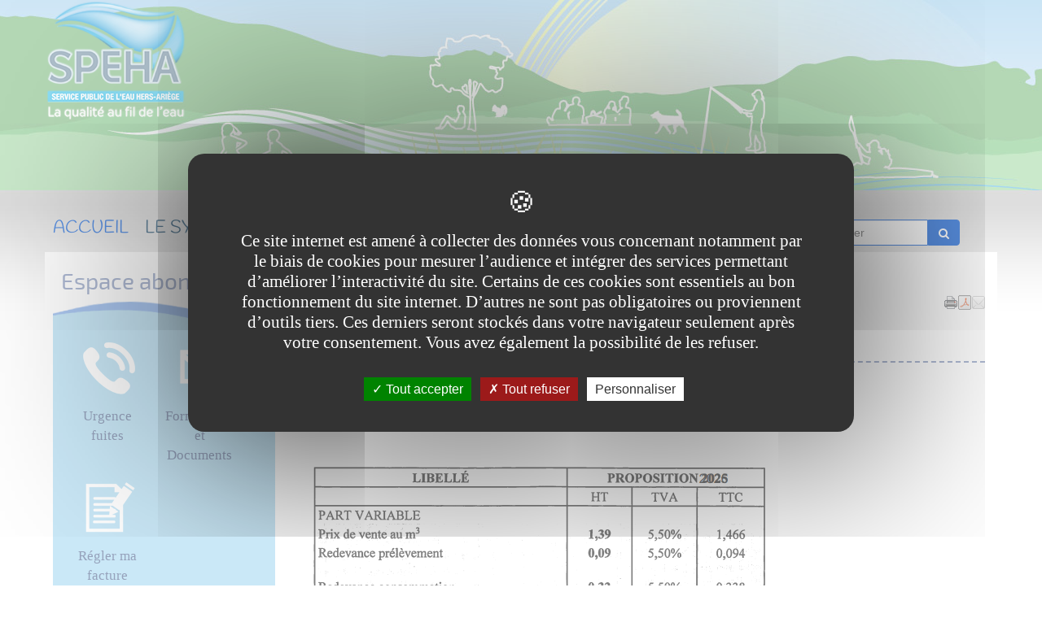

--- FILE ---
content_type: text/html; charset=UTF-8
request_url: https://www.speha.fr/fr/index.html
body_size: 13731
content:

<!DOCTYPE html>
<html xmlns="http://www.w3.org/1999/xhtml" xml:lang="fr" lang="fr"><head><meta http-equiv="Content-Type" content="text/html; charset=UTF-8" /><meta content="Ametys CMS Open source (http://www.ametys.org)" name="generator" /><link href="/skins/speha1/resources/img/favicon.png" rel="shortcut icon" /><meta content="IE=edge" http-equiv="X-UA-Compatible" /><meta content="width=device-width, initial-scale=1" name="viewport" /><title>ACCUEIL - Syndicat Public de l&#039;Eau Hers Ari&egrave;ge</title><meta content="Ametys V3" name="author" /><meta content="Ametys V3" name="copyright" /><meta content="fr" name="language" /><meta content="15 days" name="revisit-after" /><meta content="TARIFICATION 2026" name="DC.title" /><meta content="speha2#personnel-speha" name="DC.contributor" /><meta content="2025-12-29" name="DC.date" /><meta content="Text" name="DC.type" /><meta content="text/html" name="DC.format" /><meta content="defaultWebContent://43f21898-96b4-4c3a-b560-8434714c7fe8" name="DC.identifier" /><meta content="fr" name="DC.language" /><meta content="fr" name="DC.coverage" /><meta content="MISE &agrave; JOUR - REGLEMENT DE SERVICE - 2025" name="DC.title" /><meta content="speha2#personnel-speha" name="DC.contributor" /><meta content="2026-01-20" name="DC.date" /><meta content="Text" name="DC.type" /><meta content="text/html" name="DC.format" /><meta content="defaultWebContent://738d4e46-8a0b-47dd-a444-f19639626928" name="DC.identifier" /><meta content="fr" name="DC.language" /><meta content="fr" name="DC.coverage" /><meta content="R&eacute;forme des redevances de l&rsquo;Agence de l&rsquo;Eau Adour-Garonne" name="DC.title" /><meta content="speha2#personnel-speha" name="DC.contributor" /><meta content="2025-02-11" name="DC.date" /><meta content="Text" name="DC.type" /><meta content="text/html" name="DC.format" /><meta content="defaultWebContent://8db516b7-1c98-47b1-a2c1-11bda20f13fd" name="DC.identifier" /><meta content="fr" name="DC.language" /><meta content="fr" name="DC.coverage" /><meta content="D&eacute;ploiement de la &quot;Radio-rel&egrave;ve&quot;" name="DC.title" /><meta content="speha2#personnel-speha" name="DC.contributor" /><meta content="2025-11-07" name="DC.date" /><meta content="Text" name="DC.type" /><meta content="text/html" name="DC.format" /><meta content="defaultWebContent://548915f3-7fe6-4572-b1a0-12fa32e18f44" name="DC.identifier" /><meta content="fr" name="DC.language" /><meta content="fr" name="DC.coverage" /><meta content="TARIFS SPEHA " name="DC.title" /><meta content="speha2#personnel-speha" name="DC.contributor" /><meta content="2025-05-23" name="DC.date" /><meta content="Text" name="DC.type" /><meta content="text/html" name="DC.format" /><meta content="defaultWebContent://afe74193-1fc9-4834-a668-e0365b9bb2a5" name="DC.identifier" /><meta content="fr" name="DC.language" /><meta content="fr" name="DC.coverage" /><meta content="Modification du r&egrave;glement de service eau au 01/07/2023" name="DC.title" /><meta content="speha2#personnel-speha" name="DC.contributor" /><meta content="2025-12-29" name="DC.date" /><meta content="Text" name="DC.type" /><meta content="text/html" name="DC.format" /><meta content="defaultWebContent://be23833b-7ae2-4b08-859a-7fd64177974e" name="DC.identifier" /><meta content="fr" name="DC.language" /><meta content="fr" name="DC.coverage" /><meta content="CHANGEMENT DE TRESORERIE" name="DC.title" /><meta content="speha2#personnel-speha" name="DC.contributor" /><meta content="2023-01-27" name="DC.date" /><meta content="Text" name="DC.type" /><meta content="text/html" name="DC.format" /><meta content="defaultWebContent://22de5677-97d0-463b-8660-0c5cdf9e1f6a" name="DC.identifier" /><meta content="fr" name="DC.language" /><meta content="fr" name="DC.coverage" /><meta content="TARIFICATION 2026" property="og:title" /><meta content="article" property="og:type" /><meta property="og:image" content="/skins/speha1/resources/img/header-logo-md-lg.png" /><link href="/_plugins/web/speha/fr/filter/events/rss.xml" title="Flux RSS des actualit&eacute;s" type="application/rss+xml" rel="alternate" /><link href="/_plugins/web/speha/fr/filter/org.ametys.web.article.RSS/rss.xml" title="Flux RSS des articles" type="application/rss+xml" rel="alternate" /><link href="/plugins/cms/dublincore/content.rdf?contentId=defaultWebContent://43f21898-96b4-4c3a-b560-8434714c7fe8" rel="meta" /><link href="/plugins/cms/dublincore/content.rdf?contentId=defaultWebContent://738d4e46-8a0b-47dd-a444-f19639626928" rel="meta" /><link href="/plugins/cms/dublincore/content.rdf?contentId=defaultWebContent://8db516b7-1c98-47b1-a2c1-11bda20f13fd" rel="meta" /><link href="/plugins/cms/dublincore/content.rdf?contentId=defaultWebContent://548915f3-7fe6-4572-b1a0-12fa32e18f44" rel="meta" /><link href="/plugins/cms/dublincore/content.rdf?contentId=defaultWebContent://afe74193-1fc9-4834-a668-e0365b9bb2a5" rel="meta" /><link href="/plugins/cms/dublincore/content.rdf?contentId=defaultWebContent://be23833b-7ae2-4b08-859a-7fd64177974e" rel="meta" /><link href="/plugins/cms/dublincore/content.rdf?contentId=defaultWebContent://22de5677-97d0-463b-8660-0c5cdf9e1f6a" rel="meta" /><link href="/plugins/cms/dublincore/content.rdf?contentId=defaultWebContent://10c9735a-0c24-4670-91bd-76c767cf9611" rel="meta" /><link type="text/css" rel="stylesheet" href="/_plugins/web/resources-minimized/LTkzMDI2OTA0OA.css" media="screen" /><style><!--

/* latin */
@font-face {
  font-family: 'webfont1';
  font-style: normal;
  font-weight: 400;
  src: local('Handlee Regular'), local('Handlee-Regular'), url(https://fonts.gstatic.com/s/handlee/v5/hN5OFJA7DLALxZ1osZb59Q.woff2) format('woff2');
  unicode-range: U+0000-00FF, U+0131, U+0152-0153, U+02C6, U+02DA, U+02DC, U+2000-206F, U+2074, U+20AC, U+2212, U+2215, U+E0FF, U+EFFD, U+F000;
}
      
--></style><style><!--

/* latin-ext */
@font-face {
  font-family: 'webfont2';
  font-style: normal;
  font-weight: 400;
  src: local('Exo 2'), local('Exo2-Regular'), url(https://fonts.gstatic.com/s/exo2/v3/sZoRRDfBcJL9e6dHdMU_Tg.woff2) format('woff2');
  unicode-range: U+0100-024F, U+1E00-1EFF, U+20A0-20AB, U+20AD-20CF, U+2C60-2C7F, U+A720-A7FF;
}
/* latin */
@font-face {
  font-family: 'webfont2';
  font-style: normal;
  font-weight: 400;
  src: local('Exo 2'), local('Exo2-Regular'), url(https://fonts.gstatic.com/s/exo2/v3/-A4eIjQkAwKL411pgtQ4VA.woff2) format('woff2');
  unicode-range: U+0000-00FF, U+0131, U+0152-0153, U+02C6, U+02DA, U+02DC, U+2000-206F, U+2074, U+20AC, U+2212, U+2215, U+E0FF, U+EFFD, U+F000;
}
      
--></style><style><!--

/* latin-ext */
@font-face {
  font-family: 'webfont3';
  font-style: normal;
  font-weight: 400;
  src: local('Open Sans'), local('OpenSans'), url(https://fonts.gstatic.com/s/opensans/v13/u-WUoqrET9fUeobQW7jkRRJtnKITppOI_IvcXXDNrsc.woff2) format('woff2');
  unicode-range: U+0100-024F, U+1E00-1EFF, U+20A0-20AB, U+20AD-20CF, U+2C60-2C7F, U+A720-A7FF;
}
/* latin */
@font-face {
  font-family: 'webfont3';
  font-style: normal;
  font-weight: 400;
  src: local('Open Sans'), local('OpenSans'), url(https://fonts.gstatic.com/s/opensans/v13/cJZKeOuBrn4kERxqtaUH3VtXRa8TVwTICgirnJhmVJw.woff2) format('woff2');
  unicode-range: U+0000-00FF, U+0131, U+0152-0153, U+02C6, U+02DA, U+02DC, U+2000-206F, U+2074, U+20AC, U+2212, U+2215, U+E0FF, U+EFFD, U+F000;
}
      
--></style><link type="text/css" rel="stylesheet" href="/_plugins/web/resources-minimized/LTQwNTQwNjkwMA.css" media="screen" /><link type="text/css" rel="stylesheet" href="/_plugins/web/resources-minimized/MTQ3MDMzNjE3MA.css" /><link type="text/css" rel="stylesheet" href="/_plugins/web/resources-minimized/MTExODAwOTYzNw.css" media="screen" /><link href="//maxcdn.bootstrapcdn.com/font-awesome/4.7.0/css/font-awesome.min.css" rel="stylesheet" /><link type="text/css" rel="stylesheet" href="/_plugins/web/resources-minimized/MTQ2MzM1NzE2OQ.css" media="screen" /><style><!--
.nav-stacked > li + li {border-top:solid 1px #f2f4fa;margin-top: 0px;}
--></style><style><!--
.sidebar-left h3{padding:10px 10px 50px 10px;} .sidebar .ametys-cms-service.linkdirectory-thumbnails ul{padding:0px 10px !important;margin-top:-10px;}.sidebar .linkdirectory-thumbnails ul.links > li.link{padding:0px 10px !important;}
--></style><style><!--
.logo-xs.visible-xs-block {min-width: 150px;min-height: 120px;}
--></style><style><!--
.texture { background-repeat: repeat-x; } .linkdirectory-thumbnails ul.links > li.link span.text{white-space:inherit !important;text-overflow:inherit !important;overflow:hidden !important;} .feature-list-contents-bootstrap .list-group-item.active, .feature-list-contents-bootstrap .list-group-item.active:hover, .feature-list-contents-bootstrap .list-group-item.active:focus{background-color:#5990E2 !important;border-color:#5990E2 !important;}
--></style><style><!--
div.logo-sm {height: 150px;} div.logo-md-lg {height: 150px;background-position: left top;} div.banner-logo{padding:0px;} .header-texture .row{padding-top: 0px;}
--></style><style><!--
.footerlogo{margin-bottom: 20px;} @media screen and (min-width: 990px) and (max-width: 1200px) {.hmenu.item > a, .navbar-brand {font-size: 1.2em !important;}} @media screen and (max-width: 767px) { .navbar-default {background-color: #ffffff;border-color: transparent;} .navbar-default, .container-menu{background-color: #BDBDBD !important;} .texture {background-position: center -25px;} .navbar.navbar-default{margin-bottom:0px;}} @media screen and (min-width: 768px) and (max-width: 991px) {.navbar-collapse.collapse.in{background-color: white !important;} p.banner-title-name{font-size: 1.4em !important;}}
--></style><link type="text/css" rel="stylesheet" href="/_plugins/web/resources-minimized/LTk0NjYxMjM0Ng.css" media="print,handheld,screen" /><script type="text/javascript" src="/_plugins/web/resources-minimized/LTExNDc2NzI1OQ.js"></script><script type="text/javascript"><!--

            $ = $j = jQuery.noConflict();
        
// --></script><script type="text/javascript" src="/_plugins/web/resources-minimized/MTQyNzIzMTUwNQ.js"></script><script type="text/javascript"><!--

                $j(document).ready(function() {
                    $j().piroBox_ext({
                        piro_speed: 600,
                        bg_alpha: 0.5,
                        piro_scroll: true,
                        prev_label: 'Précédent',
                        next_label: 'Suivant',
                        close_label: 'Fermer'
                    });
                });
	        
// --></script><script type="text/javascript" src="/_plugins/web/resources-minimized/LTE5MjM0MjY0MDI.js"></script><script type="text/javascript"><!--

            mejs.i18n.language('fr');
        
// --></script><script type="text/javascript"><!--

            ametysUser = null;
            
            var _ametysUserCallbacks = [];
            var _ametysUserRunning = false;
            
            var _fillUserInputs = function(id, field, callback)
            {
                if (this[field])
                {
                    var input = document.getElementById(id);
                    if (!input.value)
                    {
                        input.value = this[field];
                        if (typeof callback == "function")
                        {
                           callback(id, input, this[field]);
                        }
                    }
                }
            }
            
            
            
            function getAmetysUser(callback)
            {
                if (ametysUser && typeof(callback) == "function")
                {
                    callback(ametysUser);
                }
                else
                {
                    if (typeof(callback) == "function")
                    {
                        _ametysUserCallbacks.push(callback);
                    }
                    
                    if (!_ametysUserRunning)
                    {
                        _ametysUserRunning = true;
                        
                        $j.ajax({
                            url: "/_plugins/cms/current-user",
                            dataType: "json",
                            error: function(result, status, error) {
                                console.log(error);
                                ametysUser = null;
                                _ametysUserRunning = false;
                            },
                            success: function(user) {
                                ametysUser = user;
                                
                                if (ametysUser)
                                {
                                    ametysUser.fill = _fillUserInputs;
                                }
                                
                                for (var i=0; i < _ametysUserCallbacks.length; i++)
                                {
                                    try 
                                    {
                                        _ametysUserCallbacks[i](ametysUser);
                                    } 
                                    catch(e) 
                                    {
                                        console.error("Failed to invoked callback function " + _ametysUserCallbacks[i].name + ":", e);
                                    }
                                }
                                
                                _ametysUserRunning = false;
                            }
                        });
                    }
                }
            }
        
// --></script><script type="text/javascript" src="/_plugins/web/resources-minimized/LTY4MTU2NjA4Mw.js"></script><script type="text/javascript"><!--

            
            var configuration = {
              "hashtag": "#tarteaucitron", /* Open the panel with this hashtag */
              "cookieName": "tarteaucitron", /* Cookie name */
        
              "orientation": "middle", /* Banner position (top - bottom) */
           
              "groupServices": false, /* Group services by category */
                               
              "showAlertSmall": true, /* Show the small banner on bottom right */
              "cookieslist": true, /* Show the cookie list */
                               
              "closePopup": false, /* Show a close X on the banner */
    
              "showIcon": false, /* Show cookie icon to manage cookies */
              //"iconSrc": "", /* Optionnal: URL or base64 encoded image */
              "iconPosition": "BottomRight", /* BottomRight, BottomLeft, TopRight and TopLeft */
    
              "adblocker": false, /* Show a Warning if an adblocker is detected */
                               
              "DenyAllCta" : true, /* Show the deny all button */
              "AcceptAllCta" : true, /* Show the accept all button when highPrivacy on */
              "highPrivacy": true, /* HIGHLY RECOMMANDED Disable auto consent */
                               
              "handleBrowserDNTRequest": true, /* If Do Not Track == 1, disallow all */
    
              "removeCredit": false, /* Remove credit link */
              "moreInfoLink": true, /* Show more info link */
    
              "useExternalCss": true, /* If false, the tarteaucitron.css file will be loaded */
              "useExternalJs": true, /* If false, the tarteaucitron.js file will be loaded */
    
              //"cookieDomain": ".my-multisite-domaine.fr", /* Shared cookie for multisite */
                              
              "readmoreLink": "", /* Change the default readmore link */
    
              "mandatory": true, /* Show a message about mandatory cookies */
            }
            
            
            var overridenConfiguration = JSON.parse("{}");
            for (var key in overridenConfiguration)
            {
              configuration[key] =  overridenConfiguration[key];  
            }
            
            
            

            
            tarteaucitron.init(configuration);
            
            
            
            tarteaucitron.services.gagenda = {
                "key": "gagenda",
                "type": "other",
                "name": "Google Agenda",
                "needConsent": true,
                "cookies": ["CONSENT", "NID"],
                "uri": "https://policies.google.com/privacy",
                "js": function() {
                    "use strict";
                    tarteaucitron.fallback(['gagenda_embed'], function (x) {
                        var calendar_data = x.getAttribute('data'),
                        width = x.getAttribute('width'),
                        height = x.getAttribute('height');
                        return `<iframe loading="lazy" width="${width}" height="${height}" src="https://www.google.com/calendar/embed?${calendar_data}" frameborder="0" scrolling="no" style="border-width:0"></iframe>`;
                    });
                },
                "fallback": function() {
                    "use strict";
                    var id = "gagenda";
                    tarteaucitron.fallback(["gagenda_embed"], tarteaucitron.engage(id));
                }
            };
            
            
            tarteaucitron.services.youtubeplaylist = {
                "key": "youtubeplaylist",
                "type": "video",
                "name": "YouTube (playlist)",
                "uri": "https://policies.google.com/privacy",
                "needConsent": true,
                "cookies": ['VISITOR_INFO1_LIVE', 'YSC', 'PREF', 'GEUP'],
                "js": function () {
                    "use strict";
                    tarteaucitron.fallback(['youtube_playlist_player'], function (x) {
                        var width = x.getAttribute('widthInfo'),
                        height = x.getAttribute('heightInfo'),
                        uniqueId = x.getAttribute('id');
                        
                        var html = `<div id="player_${uniqueId}" class="video-player" style="width: ${width}px; height: ${height}px"></div>`;
                        html += `<ul id="playlist_${uniqueId}" class="video-playlist"  style="display:none; height: ${height}px"></ul>`;
                        html += `<div style="clear: both"></div>`;
                        
                        return html;
                    });
                    
                    if (tarteaucitron.user.youtubePlaylistCallback !== undefined) {
			            tarteaucitron.user.youtubePlaylistCallback();
			        }
                },
                "fallback": function () {
                    "use strict";
                    var id = 'youtubeplaylist';
                    tarteaucitron.fallback(["youtube_playlist_player"], tarteaucitron.engage(id));
                }
            };
            
            
            window.timeExpire = 15768000000;
            
            
            window.tarteaucitronForceLanguage = "fr";
            
            
            tarteaucitron.lang.allow = "Accepter";
            tarteaucitron.lang.deny = "Refuser";
            tarteaucitron.lang.allowed = "accepté";
            tarteaucitron.lang.disallowed = "refusé";
            
            
               (tarteaucitron.job = tarteaucitron.job || []).push('sharethis');
            
               (tarteaucitron.job = tarteaucitron.job || []).push('youtube');
            
               (tarteaucitron.job = tarteaucitron.job || []).push('gajs');
            
               (tarteaucitron.job = tarteaucitron.job || []).push('dailymotion');
            
               (tarteaucitron.job = tarteaucitron.job || []).push('gagenda');
            
               (tarteaucitron.job = tarteaucitron.job || []).push('youtubeplaylist');
            
               (tarteaucitron.job = tarteaucitron.job || []).push('matomocloud');
            
               (tarteaucitron.job = tarteaucitron.job || []).push('googlemaps');
            
// --></script><script type="text/javascript" src="/_plugins/web/resources-minimized/MTkyMjE0MDM4Ng.js"></script><script type="text/javascript"><!--

            AmetysFront.CONTEXT_PATH = '';
            AmetysFront.ABSOLUTE_CONTEXT_PATH = 'https://www.speha.fr';
            AmetysFront.URI_PREFIX = '';
            AmetysFront.ABSOLUTE_URI_PREFIX = 'https://www.speha.fr';
            AmetysFront.MAX_UPLOAD_SIZE = 10485760 - 1000; // 1000 for request overhead
                
            AmetysFront.setAppParameter('siteName', 'speha');
            AmetysFront.setAppParameter('sitemapLanguage', 'fr');
            AmetysFront.setAppParameter('locale', 'fr');
        
// --></script><script type="text/javascript" src="/_plugins/web/resources-minimized/NTQzNzY0NDEy.js"></script><script type="text/javascript"><!--

            $j().ready(function()
            {
                var hlRegexp = new RegExp('[\?\&]search-keywords=([^\?\&#;]+)', 'i');
                var result = hlRegexp.exec(location.search);
                if (result != null && result.length > 1)
                {
                    var keywords = result[1].split(',');
                    for (var x = 0; x < keywords.length; x++)
                    {
                        if (keywords[x] != '')
                        {
                        
                            $j('#ametys-cms-zone-default').highlight($j.trim(decodeURIComponent(keywords[x])));
                        
                            $j('#ametys-cms-zone-zone-1').highlight($j.trim(decodeURIComponent(keywords[x])));
                        
                            $j('#ametys-cms-zone-zone-2').highlight($j.trim(decodeURIComponent(keywords[x])));
                        
                            $j('#ametys-cms-zone-zone-3').highlight($j.trim(decodeURIComponent(keywords[x])));
                        
                            $j('#ametys-cms-zone-zone-4').highlight($j.trim(decodeURIComponent(keywords[x])));
                        
                            $j('#ametys-cms-zone-zone-5').highlight($j.trim(decodeURIComponent(keywords[x])));
                         
                        }
                    }
                }
            });
        
// --></script><script type="text/javascript"><!--

   tarteaucitron.user.matomoId = 99;
   (tarteaucitron.job = tarteaucitron.job || []).push('matomo');

// --></script><script><!--
tarteaucitron.user.matomoHost = 'https://matomo.atd31.fr/';
// --></script><script type="text/javascript" src="/_plugins/web/resources-minimized/OTk0NTcyNzgx.js"></script></head><body class="page-sidebar-left   " data-spy="scroll"><div class="texture"><h1 class="hidden-L">ACCUEIL</h1><div class="art-page-wai-links" id="art-page-wai-links"><a href="#content">Aller au contenu</a><a href="#search">Aller &agrave; la recherche</a><a href="#menu">Aller au menu</a></div><div class="container-fluid"><div class="row banner"><div class="header-texture"><div class="col-md-12"><div class="container"><div class="row"><div class="col-xs-2 banner-logo"><a aria-label="Retour &agrave; la page d&#039;accueil du site" href="/fr/index.html"><div class="logo-xs visible-xs-block"></div><div class="logo-sm visible-sm-block"></div><div class="logo-md-lg visible-md-block visible-lg-block"></div></a></div><div class="col-xs-10 banner-title"><p class="banner-title-name title-shadow"><a aria-label="Retour &agrave; la page d&#039;accueil du site" href="/fr/index.html">Syndicat Public de l&#039;Eau Hers Ari&egrave;ge</a></p><p class="banner-title-text subtitle-shadow">site officiel du Speha</p></div><div class="hidden"><div data-ametys-zone="zone-5" id="ametys-cms-zone-zone-5"></div></div></div></div></div></div></div></div><a name="menu"></a><div role="navigation" class="navbar navbar-default navbar-static-top marginBottom-0 container-menu"><div class="container"><div class="navbar-header"><button data-target="#navbar-collapse-1" data-toggle="collapse" class="navbar-toggle" type="button"><span class="sr-only">Menu</span><span class="icon-bar"></span><span class="icon-bar"></span><span class="icon-bar"></span></button><a href="/fr/index.html" class="active navbar-brand" title="(Rubrique active)">ACCUEIL</a></div><div id="navbar-collapse-1" class="collapse navbar-collapse"><ul class="nav navbar-nav navbar-right"><li><a name="search"></a><form method="post" action="/fr/rechercher.html" role="search" class="navbar-form navbar-left"><div><label class="hidden-L" for="search-field-9549050663552074">Rechercher</label><input title="Saisissez le mots-clefs pour lancer la recherche" id="search-field-9549050663552074" name="textfield" class="input-text form-control" type="text" /><script type="text/javascript"><!--

               $j('#search-field-9549050663552074').attr('placeholder', "Rechercher");
            
// --></script><input name="submit-form" type="hidden" /><input type="submit" name="" class="btn btn-default" value="" style="font-family:FontAwesome;" /></div></form></li></ul><ul class="nav navbar-nav"><li class="hmenu item dropdown hoves"><a href="/fr/le-syndicat.html">LE SYNDICAT</a><ul class="dropdown-menu multi-level"><li class="hmenu subitem"><a href="/fr/le-syndicat/historique-2.html">Historique</a></li><li class="hmenu subitem"><a href="/fr/le-syndicat/territoire.html">Territoire</a></li><li class="hmenu subitem"><a href="/fr/le-syndicat/comite-syndical-2.html">Comit&eacute; syndical</a></li><li class="hmenu subitem"><a href="/fr/le-syndicat/revue-de-presse.html">Revue de presse </a></li><li class="hmenu subitem"><a href="/fr/le-syndicat/organisation-2.html">Organisation</a></li><li class="hmenu subitem"><a href="/fr/le-syndicat/publications.html">PUBLICATIONS</a></li></ul></li><li class="hmenu item dropdown hoves"><a href="/fr/l-eau.html">L&#039;EAU</a><ul class="dropdown-menu multi-level"><li class="hmenu subitem"><a href="/fr/l-eau/les-ressources.html">Ressources</a></li><li class="hmenu subitem"><a href="/fr/l-eau/le-traitement.html">Traitement</a></li><li class="hmenu subitem"><a href="/fr/l-eau/distribution-1.html">Distribution</a></li><li class="hmenu subitem"><a href="/fr/l-eau/synthese-annuelle-ars.html">Synth&egrave;se annuelle ARS</a></li></ul></li><li class="hmenu item dropdown hoves"><a href="/fr/espace-pedagogique-2.html">ESPACE PEDAGOGIQUE</a><ul class="dropdown-menu multi-level"><li class="hmenu subitem"><a href="/fr/espace-pedagogique-2/le-cycle-de-l-eau.html">Le Cycle de l&#039;Eau</a></li><li class="hmenu subitem"><a href="/fr/espace-pedagogique-2/le-cycle-des-traitements-de-l-eau.html">Le Cycle des traitements de l&#039;Eau</a></li><li class="hmenu subitem"><a href="/fr/espace-pedagogique-2/repartition-des-usages-de-l-eau.html">R&eacute;partition des usages de l&#039;Eau</a></li><li class="hmenu subitem"><a href="/fr/espace-pedagogique-2/conseils-pratiques.html">Conseils pratiques</a></li></ul></li><li class="hmenu item dropdown hoves"><a href="/fr/contact.html">CONTACT</a><ul class="dropdown-menu multi-level"><li class="hmenu subitem"><a href="/fr/contact/coordonnees.html">Coordonn&eacute;es</a></li><li class="hmenu subitem"><a href="/fr/contact/formulaire-de-contact-2.html">Formulaire de contact - mise &agrave; jour de votre fiche client</a></li><li class="hmenu subitem"><a href="/fr/contact/nous-contacter.html">Nous contacter</a></li></ul></li></ul></div></div></div><div class="container contents"><div class="row"><div class="col-md-9 col-md-push-3 main-content"><a name="breadcrumb"></a><ol class="breadcrumb bg-primary"><li class="first"><a href="/fr/index.html">ACCUEIL</a></li></ol><div class="content-tools"><script type="text/javascript"><!--

			document.write("<div class='art-print'><a href=\"javascript:window.print();\" title=\"Imprimer la page\"><img alt=\"Imprimer la page\" src=\"/skins/speha1/resources/img/Print.png\"/></a></div>");
		
// --></script><div id="pdf-icon" class="content-pdf"><a title="T&eacute;l&eacute;charger le contenu au format PDF" onclick="window.open(this.href); return false;" href="/_content/nouvel-article-5.pdf"><img alt="PDF" src="/skins/speha1/resources/img/PDF.png" /></a></div><div class="sharethis"><div class="sharethis-wrapper"><script type="text/javascript"><!--

          tarteaucitron.user.sharethisPublisher = '7fcfec1e-16ef-41a0-8902-67b9f511c6ba';
        
// --></script><script type="text/javascript"><!--
document.write("<span class='st_twitter'></span>");document.write("<span class='st_facebook'></span>");document.write("<span class='st_linkedin'></span>");document.write("<span class='st_pinterest'></span>");document.write("<span class='st_sharethis'></span>");
// --></script></div></div><div class="sendbymail"><div class="sendbymail-wrapper"><div class="sendByMail"><p id="sendByMailHeader-9549050663552074"><a aria-label="Envoyer par mail" href="javascript: sendByMail_form_popup_9549050663552074()" aria-haspopup="dialog" role="button" class="mailto" id="sendByMail-btn-9549050663552074"><img alt="Envoyer par mail" title="Envoyer par mail" src="/skins/speha1/resources/img/mailto.png" /></a></p><div style="display: none" id="sendByMail-9549050663552074"><form class="sendByMail-form" method="post" action="/fr/_plugins/socialnetworking/page/send-mail" id="sendByMail-form-9549050663552074"><div><input value="page://5011cfda-8da6-4245-b7c4-fced2805baa0" id="sendByMail-9549050663552074-id" name="page-id" type="hidden" /><p class="hint">Les champs suivis d&#039;un ast&eacute;risque * sont obligatoires</p><div class="field"><div class="label"><label for="sendByMail-9549050663552074-name">Votre nom<span class="mandatory"> *</span></label></div><div class="input"><input aria-required="true" id="sendByMail-9549050663552074-name" name="name" type="text" /></div><div class="field-end"></div><script type="text/javascript"><!--

                getAmetysUser(function(user) {
                    if (user && user.fill)
                    {
                        user.fill("sendByMail-9549050663552074-name", "fullname");
                    }
                });
            
// --></script></div><div class="field"><div class="label"><label for="sendByMail-9549050663552074-email-by">Votre email<span class="mandatory"> *</span></label></div><div class="input"><input aria-required="true" id="sendByMail-9549050663552074-email-by" name="email" type="text" /></div><div class="field-end"></div><script type="text/javascript"><!--

                getAmetysUser(function(user) {
                    if (user && user.fill)
                    {
                        user.fill("sendByMail-9549050663552074-email-by", "email");
                    }
                });
            
// --></script></div><div class="field"><div class="label"><label for="sendByMail-9549050663552074-email-to">Destinataire(s)<span class="mandatory"> *</span></label></div><div class="input"><input aria-describedby="sendByMail-9549050663552074-email-to-hint" aria-required="true" id="sendByMail-9549050663552074-email-to" name="emailTo" type="text" /><br /><span id="sendByMail-9549050663552074-email-to-hint" class="hint">S&eacute;par&eacute;s par des virgules</span></div><div class="field-end"></div></div><div class="field"><div class="label"><label for="sendByMail-9549050663552074-text">Message</label></div><div class="input"><textarea rows="3" cols="20" id="sendByMail-9549050663552074-text" name="text"></textarea></div><div class="field-end"></div></div></div></form></div><script type="text/javascript"><!--

                sendByMail_captchaRequired_9549050663552074 = false;
                
				function sendByMail_form_popup_9549050663552074()
				{
                    if (sendByMail_captchaRequired_9549050663552074)
                    {
					   refresh_sendByMail_9549050663552074();
                    }
                    
					$j("#sendByMail-form-9549050663552074 script").remove();
					$j("#sendByMail-9549050663552074").dialog({
				      resizable: false,
				      height:'auto',
				      width: 'auto',
				      modal: true,
				      title: 'Envoyer par mail',
				      buttons: {
				        Envoyer: function() {
				          sendByMail_form_submit_9549050663552074();
				        },
				        Annuler: function() {
				          $j(this).dialog( "close" );
                          $j("#sendByMail-btn-9549050663552074").focus();
				        }
				      }
				    });
				    
					$j('#sendByMail-9549050663552074-email-to').val('');
					$j('#sendByMail-9549050663552074-text').val('');
					$j('#sendByMail-9549050663552074-captcha').val('');
				}
                
				function sendByMail_form_submit_9549050663552074()
				{
                    function markAsInvalid($input, msg)
                    {
                        $input.closest('.field').addClass('error');
                        $input.attr("aria-invalid", true);
                        let describedBy = $input.attr("aria-describedby") || '';
                        $input.attr("aria-describedby", describedBy.length ? describedBy + " " + $input.attr('id') + "-error" : $input.attr('id') + "-error");
                        $input.closest('.input').append(`<span class="error-msg" id="${$input.attr('id')}-error">${msg}</span>`);
                    }
                
                    var $dialog = $j('#sendByMail-9549050663552074');
					var $form = $j('#sendByMail-form-9549050663552074');
					
					var pageId =  $j('#sendByMail-9549050663552074-id');
					var nameInput = $j('#sendByMail-9549050663552074-name');
					var emailInputBy = $j('#sendByMail-9549050663552074-email-by');
					var emailInputTo = $j('#sendByMail-9549050663552074-email-to');
					var contentInput = $j('#sendByMail-9549050663552074-text');
					var captchaKey = $j('#sendByMail-9549050663552074-captcha-key');
                    var captchaInput = $j('#sendByMail-9549050663552074-captcha');
                    
                    // Reset errors
                    $form.find(".field.error").removeClass('error');
                    $form.find(".input .error-msg").remove();
                    $form.find("[aria-invalid]").each(function() {
                        let describedBy = ($j(this).attr("aria-describedby") || '').split(' ');
                        let newDescribedBy = []
                        $j.each(describedBy, function(i, descId){
                            if (descId.indexOf("-error") == -1)
                            {
                                newDescribedBy.push(descId);
                            }
                        })
                        if (newDescribedBy.length)
                        {
                            $j(this).attr("aria-describedby", newDescribedBy.join(' '));
                        }
                        else
                        {
                            $j(this).removeAttr("aria-describedby");
                        }
                        $j(this).removeAttr("aria-invalid");
                    });
                    
                    
					var errors = false;
					
					if (/^\s*$/.test(nameInput.val()))
					{
						errors = true;
                        markAsInvalid(nameInput, "Ce champ est obligatoire");
					}
                    
                    if (/^\s*$/.test(emailInputBy.val()))
                    {
                        errors = true;
                        markAsInvalid(emailInputBy, "Ce champ est obligatoire");
                    }
					else if (!/^([a-z0-9._-]+@[a-z0-9.-]{2,}[.][a-z]{2,})?$/.test(emailInputBy.val()))
					{
						errors = true;
                        markAsInvalid(emailInputBy, "L'adresse saisie n'est pas une adresse mail valide");
					}
					
                    if (/^\s*$/.test(emailInputTo.val()))
                    {
                        errors = true;
                        markAsInvalid(emailInputTo, "Ce champ est obligatoire");
                    }
					else if (!/^([a-z0-9._-]+@[a-z0-9.-]{2,}[.][a-z]{2,})?(\s*,\s*([a-z0-9._-]+@[a-z0-9.-]{2,}[.][a-z]{2,})?)*$/.test(emailInputTo.val()))
					{
						errors = true;
						markAsInvalid(emailInputTo, "L'adresse saisie n'est pas une adresse mail valide");
					}
					
                    
                    
                    if (errors)
                    {
                        // focus first invalid input
                        $form.find('[aria-invalid]').first().focus();
                    }
					else
					{
						// send it in ajax
						var data = {
							"page-id": pageId.val(),
							"name": nameInput.val(),
							"email": emailInputBy.val(),
							"emailTo": emailInputTo.val(),
							"text": contentInput.val(),
							"captcha-key": captchaKey.val(),
							"captcha-value": captchaInput.val(),
							"ajax": "true"
						};

						function result(data)
						{
                            $dialog.parent().find(".ui-dialog-buttonpane .ui-button").prop('disabled', false);
                            
							var s = "";
							$j('errors error', data).each(function () { s += $j(this).text() + "\n"; });
							
							if (s == "")
							{
								var errors = $j('error > error', data);
                                var mailErrors = $j('mailError > mailError', data);
                                
								if (errors.length == 0 && mailErrors.length == 0)
								{
									$dialog.dialog("close");
                                    $j("#sendByMail-btn-9549050663552074").focus();
                                    alert("Le mail a bien été envoyé");
								}
								else if (errors.length > 0)
								{
                                    var m = '';
                                    $j('error > error', data).each(function () { 
                                        m += "\n*" + $j(this).text();
                                    });
									alert("Votre formulaire contient les erreurs suivantes :" + m);
                                    if (sendByMail_captchaRequired_9549050663552074)
                                    {
                                       refresh_sendByMail_9549050663552074();
                                    }
								}
                                else if (mailErrors.length > 0)
                                {
                                    var m = '';
                                    $j('mailError > mailError', data).each(function () { 
                                        m += "\n" + $j(this).text();
                                    });
                                    
                                    alert("L'envoi du mail a échoué pour les adresses email suivantes :" + m);
                                    if (sendByMail_captchaRequired_9549050663552074)
                                    {
                                       refresh_sendByMail_9549050663552074();
                                    }
                                }
							}
							else
							{
                                // Could really append ??
								alert(s);
								if (sendByMail_captchaRequired_9549050663552074)
                                {
                                   refresh_sendByMail_9549050663552074();
                                }
							}
						}
                        
                        
                        function handleError(jqXHR, textStatus, errorThrown)
                        {
                            $dialog.parent().find(".ui-dialog-buttonpane .ui-button").prop('disabled', false);
                            alert("Une erreur inattendue est survenue: l'envoi de mail a échoué.");
                        }
						
                        // Disable buttons
                        $dialog.parent().find(".ui-dialog-buttonpane .ui-button").prop('disabled', true);
                        
                        $j.ajax({
                            url: "/fr/_plugins/socialnetworking/page/send-mail",
                            data: data,
                            type: 'post',
                            success: result,
                            error: handleError
                        });
					}

					return false;
				}
			
// --></script></div></div></div></div><div data-ametys-zone="default" id="ametys-cms-zone-default"><div data-ametys-zone-level="3" id="ametys-cms-zone-default-item-N1008B" class="first "><div class="ametys-cms-content news view-main vevent wrapper"><h3><span class="content-title summary">TARIFICATION 2026</span></h3><p>Tarifs au&nbsp;<strong>01/01/2026</strong></p><p>&nbsp;</p><p><strong><span class="image-wrapper simple" style="display: inline-block; text-align: center"><img src="/_richText-file/ametys-internal%253Asites/speha/ametys-internal%253Acontents/nouvelle-actualite-4/_attribute/content/_data/paste_682x564.png" alt="" width="564" height="682" /></span></strong></p><div class="content-richtext-end"><!--empty--></div></div></div><div data-ametys-zone-level="3" id="ametys-cms-zone-default-item-N10179" class="even "><div class="ametys-cms-content news view-main vevent wrapper"><h3><span class="content-title summary">MISE &agrave; JOUR - REGLEMENT DE SERVICE - 2025</span></h3><p>Une nouvelle version du R&egrave;glement de service a &eacute;t&eacute; vot&eacute; le 11/12/2025.</p><p>Il est t&eacute;l&eacute;chargeable via le lien ci-apr&egrave;s :&nbsp;</p><p>Si vous souhaitez en recevoir une version papier, n&#039;h&eacute;sitez pas &agrave; la demander &agrave; l&#039;adresse mail suivante : <a href="javascript:void(0)" id="M015296221689101497" class="simple">abonnes<span style="position: absolute; left: -1000px; top: -1000px;"> </span>@<span style="position: absolute; left: -1000px; top: -1000px;"> </span>speha.fr</a><script type="text/javascript"><!--

			let M015296221689101497="abonnes"; 
            M015296221689101497 +="@"; 
            M015296221689101497 +="speha.fr"; 
            document.getElementById('M015296221689101497').setAttribute('href', 'mailto:' + M015296221689101497);
		
// --></script> ou par t&eacute;l&eacute;phone au 0534667120</p><div class="content-richtext-end"><!--empty--></div></div></div><div data-ametys-zone-level="3" id="ametys-cms-zone-default-item-N10270" class=""><div class="ametys-cms-content news view-main vevent wrapper"><h3><span class="content-title summary">R&eacute;forme des redevances de l&rsquo;Agence de l&rsquo;Eau Adour-Garonne</span></h3><p>Les redevances des agences de l&rsquo;eau sont une composante du prix de l&rsquo;eau qui leur permet de soutenir le financement d&rsquo;actions en faveur de l&rsquo;am&eacute;lioration de la gestion quantitative et qualitative de l&rsquo;eau et la restauration des milieux aquatiques.</p><p>Ces redevances sont collect&eacute;es via le prix de l&rsquo;eau qui est factur&eacute; aux abonn&eacute;s, puis revers&eacute;es par le SPEHA &agrave; l&rsquo;Agence de l&rsquo;Eau Adour-Garonne.</p><p>&Agrave; compter de 2025, les Agences de l&rsquo;Eau font &eacute;voluer ces redevances dans l&rsquo;objectif d&rsquo;appuyer sur les aspects de performance des services d&rsquo;eau potable et d&rsquo;assainissement. Les Agences souhaitent que cette &eacute;volution soit &eacute;galement l&rsquo;occasion de pr&eacute;senter une facture d&rsquo;eau plus lisible en regroupant les diff&eacute;rentes contributions au financement des agences de l&rsquo;eau dans la rubrique &laquo; organismes publics &raquo;.</p><p>Cette &eacute;volution est synth&eacute;tis&eacute;e dans le sch&eacute;ma suivant :&nbsp;</p><p><span class="image-wrapper simple" style="display: inline-block; text-align: center"><img src="/_richText-file/ametys-internal%253Asites/speha/ametys-internal%253Acontents/nouvelle-actualite-5/_attribute/content/_data/paste_360x674.png" alt="" width="674" height="360" /></span></p><p>Pour ce qui concerne les abonn&eacute;s du SPEHA, les redevances suivantes devront s&rsquo;appliquer au prix de l&rsquo;eau factur&eacute;, puis seront revers&eacute;es &agrave; l&rsquo;Agence de l&rsquo;Eau Adour-Garonne &agrave; partir du 1er janvier 2025.<br />Elles apparaitront sur votre prochaine facture d&rsquo;eau.&nbsp;</p><p>N.B : cas particulier des consommations destin&eacute;es &agrave; l&rsquo;&eacute;levage (abreuvement) et poss&eacute;dant un dispositif de comptage sp&eacute;cifique : la redevance sur les consommations ne s&rsquo;applique pas.<br />N.B : cas particulier des consommations pour les espaces verts communaux (espaces publics, cimeti&egrave;res etc) : toutes les redevances sont dor&eacute;navant appliqu&eacute;es.</p><div class="content-richtext-end"><!--empty--></div></div></div><div data-ametys-zone-level="3" id="ametys-cms-zone-default-item-N10367" class="even "><div class="ametys-cms-content news view-main vevent wrapper"><h3><span class="content-title summary">D&eacute;ploiement de la &quot;Radio-rel&egrave;ve&quot;</span></h3><p>Depuis 2015, les compteurs install&eacute;s par le SPEHA sont &eacute;quip&eacute;s d&rsquo;un module radio permettant la rel&egrave;ve &agrave; distance par les agents du service.</p><p>Le Syndicat a d&eacute;cid&eacute; de d&eacute;ployer cette solution technique sur l&rsquo;ensemble de son parc de compteurs.</p><p>Si votre compteur n&rsquo;est pas &eacute;quip&eacute; de cette technologie vous allez recevoir un courrier vous indiquant de prendre rendez-vous afin de proc&eacute;der au remplacement de votre compteur. <br /><br /></p><p>Cette <strong>intervention</strong> est<strong> gratuite</strong>, elle a pour but d&#039;am&eacute;liorer le relev&eacute; des index des compteurs d&#039;eau.</p><p>Vous pouvez nous joindre &agrave; cet effet selon les modalit&eacute;s suivantes :</p><p><em>Heure d&rsquo;ouverture</em> : Lundi au vendredi de 9H &agrave; 12H et 13H30 &agrave; 16H30.</p><p>&nbsp;&nbsp;&nbsp;&nbsp;&nbsp;&nbsp;&nbsp;&nbsp;&nbsp;&nbsp;&nbsp;&nbsp;&nbsp;&nbsp;&nbsp;&nbsp;&nbsp;&nbsp;&nbsp;&nbsp;&nbsp;&nbsp;&nbsp;&nbsp;&nbsp;&nbsp;&nbsp;&nbsp;&nbsp;&nbsp;&nbsp; &nbsp;&nbsp;&nbsp;&nbsp;&nbsp;Sauf le Mardi de 9H &agrave; 12H.</p><p>T&eacute;l&eacute;phone : 05/34/48/02/45&nbsp;</p><p>Mail : <a href="javascript:void(0)" id="M8729660577733811" class="simple">vmartins@speha.fr</a><script type="text/javascript"><!--

			let M8729660577733811="vsommer"; 
            M8729660577733811 +="@"; 
            M8729660577733811 +="speha.fr"; 
            document.getElementById('M8729660577733811').setAttribute('href', 'mailto:' + M8729660577733811);
		
// --></script>&nbsp;</p><p>Si toutefois vous vous opposiez &agrave; la mise en place d&rsquo;un compteur radio rel&egrave;ve ou si vous ne prenez pas contact avec nos services, des <strong>frais annuels de 30 &euro; pour rel&egrave;ve manuelle vous seront appliqu&eacute;s &agrave; partir de 2024</strong>.</p><p>&nbsp;</p><p>Comptant sur votre retour, nous restons &agrave; votre disposition pour tout renseignement compl&eacute;mentaire.</p><div class="content-richtext-end"><!--empty--></div></div></div><div data-ametys-zone-level="3" id="ametys-cms-zone-default-item-N10475" class=""><div class="ametys-cms-content article view-main wrapper"><h3><span class="content-title">TARIFS SPEHA </span></h3><div class="article-content"><p>&nbsp;</p><p>Tarifs au <strong>01/01/2025 <span class="image-wrapper simple" style="display: inline-block; text-align: center"><img src="/_richText-file/ametys-internal%253Asites/speha/ametys-internal%253Acontents/nouvel-article-5/_attribute/content/_data/paste-2_842x700.png" alt="" width="700" height="842" /></span><br /></strong></p><p>&nbsp;</p><p>&nbsp;</p><div class="content-richtext-end"><!--empty--></div></div></div></div><div data-ametys-zone-level="3" id="ametys-cms-zone-default-item-N10577" class="even "><div class="ametys-cms-content article view-main wrapper"><h3><span class="content-title">Modification du r&egrave;glement de service eau au 01/07/2023</span></h3><div class="article-content"><p>&nbsp;</p><p>&nbsp;</p><p>PRECEDENTE VERSION 2023</p><p>A compter du 01/07/2023, le r&egrave;glement de service &eacute;volue.</p><p>Ce nouveau r&egrave;glement int&egrave;gre une tarification compl&eacute;mentaire :&nbsp;</p><p><span class="image-wrapper simple" style="display: inline-block; text-align: center"><img src="/_richText-file/ametys-internal%253Asites/speha/ametys-internal%253Acontents/nouvel-article-3/_attribute/content/_data/paste_718x598.png" alt="" width="598" height="718" /></span></p><div class="content-richtext-end"><!--empty--></div></div></div></div><div data-ametys-zone-level="3" id="ametys-cms-zone-default-item-N10679" class="last"><div class="ametys-cms-content article view-main wrapper"><h3><span class="content-title">CHANGEMENT DE TRESORERIE</span></h3><div class="article-content"><p><strong>Depuis le 01/01/2023 </strong>les paiements concernant les factures d&#039;eau du SPEHA doivent &ecirc;tre adress&eacute;s au SERVICE DE GESTION COMPTABLE DE REVEL.</p><p>Veuillez trouver ci-dessous les coordonn&eacute;es bancaires correspondantes :</p><p><strong>RIB</strong> : 30001 00833 E3110000000 88</p><p><strong>IBAN</strong> : FR75 3000 1008 33E3 1100 0000 088</p><p><strong>BIC</strong> : BDFEFRPPCCT</p><p>&nbsp;</p><p>Pour plus de renseignements veuillez contacter le <strong>Tr&eacute;sor Public de REVEL</strong>, 2 Boulevard Gambetta 31520 REVEL</p><p>05.34.66.72.90 ou sgc.revel@dgfip.finances.gouv.fr</p><div class="content-richtext-end"><!--empty--></div></div></div></div></div></div><div class="col-md-3 col-md-pull-9 sidebar sidebar-left"><div data-ametys-zone="zone-1" id="ametys-cms-zone-zone-1"><div data-ametys-zone-level="3" id="ametys-cms-zone-zone-1-item-N107D6" class="first last"><div class="ametys-cms-service link-directory linkdirectory-thumbnails wrapper"><h3 class="ametys-service-title-1">Espace abonn&eacute;s</h3><ul class="links"><li class="link first "><a href="/fr/espace-abonnes/urgence-fuite.html" title="Urgence fuites"><span class="picture"><img alt="" src="/_resource/ic%C3%B4nes%20acc%C3%A8s%20directs_ATD/icones-acc%C3%A8s-directs-ATD_18_max100x100.png" /></span><span class="text ">Urgence fuites</span><span id="link-info-012457557181533518-e82037c8-c323-4048-98b1-9ae9da118eba" class="link-dynamic-info"></span></a></li><li class="link even "><a href="/fr/espace-abonnes/formulaires-et-documents.html" title="Formulaires et Documents"><span class="picture"><img alt="" src="/_resource/ic%C3%B4nes%20acc%C3%A8s%20directs_ATD/icones-acc%C3%A8s-directs-ATD_05_max100x100.png" /></span><span class="text ">Formulaires et Documents</span><span id="link-info-012457557181533518-03ed8cc3-3751-4ac9-a147-22abd1af69e6" class="link-dynamic-info"></span></a></li><li class="link last"><a href="/fr/espace-abonnes/regler-ma-facture.html" title="R&eacute;gler ma facture"><span class="picture"><img alt="" src="/_plugins/link-directory/_links/ametys-internal%253Asites/speha/ametys-internal%253Aplugins/linkdirectory/fr/ametys%253AdirectoryLinks/page-ac367b1d-7f40-4e27-b428-2a8d8109166d/_data/picture/icones-acc%C3%A8s-directs-ATD_43_max100x100.png?objectId=directoryLink://7ef83859-65ef-470b-a391-08a937948a89" /></span><span class="text ">R&eacute;gler ma facture</span><span id="link-info-012457557181533518-7ef83859-65ef-470b-a391-08a937948a89" class="link-dynamic-info"></span></a></li></ul></div></div></div><div data-ametys-zone="zone-2" id="ametys-cms-zone-zone-2"><div data-ametys-zone-level="3" id="ametys-cms-zone-zone-2-item-N108A9" class="first last"><div class="ametys-cms-service link-directory linkdirectory-thumbnails wrapper"><h3 class="ametys-service-title-1">Bulletin d&#039;infos</h3><ul class="links"><li class="link first last"><a href="/fr/bulletin-d-infos.html" title="Bulletin d&#039;infos"><span class="picture"><img alt="" src="/_plugins/link-directory/_links/ametys-internal%253Asites/speha/ametys-internal%253Aplugins/linkdirectory/fr/ametys%253AdirectoryLinks/page-2fe23b17-547f-4954-8ef3-fef1c036f12b/_data/picture/icones-acc%C3%A8s-directs-ATD_36_max100x100.png?objectId=directoryLink://2d72081c-9622-4964-8fc0-5678a672e5d9" /></span><span class="text ">Bulletin d&#039;infos</span><span id="link-info-38208252593560255-2d72081c-9622-4964-8fc0-5678a672e5d9" class="link-dynamic-info"></span></a></li></ul></div></div></div><div data-ametys-zone="zone-3" id="ametys-cms-zone-zone-3"><div data-ametys-zone-level="3" id="ametys-cms-zone-zone-3-item-N1095C" class="first "><div class="ametys-cms-service link-directory linkdirectory-thumbnails wrapper"><h3 class="ametys-service-title-1">Qualit&eacute; et services</h3><ul class="links"><li class="link first "><a href="/fr/qualite-et-services/qualite-de-l-eau.html" title="Qualit&eacute; de l&#039;Eau"><span class="picture"><img alt="" src="/_plugins/link-directory/_links/ametys-internal%253Asites/speha/ametys-internal%253Aplugins/linkdirectory/fr/ametys%253AdirectoryLinks/page-f27cc3e5-e0f6-404d-9103-9ff1a6684847/_data/picture/icones-acc%C3%A8s-directs-ATD_48bis_max100x100.png?objectId=directoryLink://357602e0-4eb6-49f0-b9e2-5ab90f312fa0" /></span><span class="text ">Qualit&eacute; de l&#039;Eau</span><span id="link-info-8663312641929793-357602e0-4eb6-49f0-b9e2-5ab90f312fa0" class="link-dynamic-info"></span></a></li><li class="link even "><a href="/fr/qualite-et-services/analyses.html" title="R&eacute;sultats d&#039;analyses"><span class="picture"><img alt="" src="/_plugins/link-directory/_links/ametys-internal%253Asites/speha/ametys-internal%253Aplugins/linkdirectory/fr/ametys%253AdirectoryLinks/page-5ae4e261-bad9-407a-a8ca-54c5a383df6b/_data/picture/icones-acc%C3%A8s-directs-ATD_51_max100x100.png?objectId=directoryLink://26c38992-c441-4530-aa67-2374855a1bfe" /></span><span class="text ">R&eacute;sultats d&#039;analyses</span><span id="link-info-8663312641929793-26c38992-c441-4530-aa67-2374855a1bfe" class="link-dynamic-info"></span></a></li><li class="link last"><a href="/fr/qualite-et-services/rpqs.html" title="Rapports annuels"><span class="picture"><img alt="" src="/_plugins/link-directory/_links/ametys-internal%253Asites/speha/ametys-internal%253Aplugins/linkdirectory/fr/ametys%253AdirectoryLinks/page-9b454b2d-18c8-4498-9903-f15a3dd7ecd8/_data/picture/icones-acc%C3%A8s-directs-ATD_43_max100x100.png?objectId=directoryLink://af551774-3fcc-4229-ac9e-1bc1a5c50e45" /></span><span class="text ">Rapports annuels</span><span id="link-info-8663312641929793-af551774-3fcc-4229-ac9e-1bc1a5c50e45" class="link-dynamic-info"></span></a></li></ul></div></div><div data-ametys-zone-level="3" id="ametys-cms-zone-zone-3-item-N109C7" class="even last"><div class="ametys-cms-content article view-link wrapper"><p class="content-link summary"><a class="url" href="/fr/l-eau/synthese-annuelle-ars.html">Synth&egrave;se annuelle ARS</a></p></div></div></div><div data-ametys-zone="zone-4" id="ametys-cms-zone-zone-4"><div data-ametys-zone-level="3" id="ametys-cms-zone-zone-4-item-N10AD9" class="first "><div class="ametys-cms-service link-directory linkdirectory-thumbnails wrapper"><h3 class="ametys-service-title-1">Partenaires</h3><ul class="links"><li class="link first last"><a href="/fr/partenaires.html" title="Partenaires"><span class="picture"><img alt="" src="/_plugins/link-directory/_links/ametys-internal%253Asites/speha/ametys-internal%253Aplugins/linkdirectory/fr/ametys%253AdirectoryLinks/page-809dbd1c-9a8e-42a3-ab56-993c06e1d9e1/_data/picture/icones-acc%C3%A8s-directs-ATD_01_max100x100.png?objectId=directoryLink://a3033982-8738-46fc-8d29-ed17673c8a8c" /></span><span class="text ">Partenaires</span><span id="link-info-17312149796430132-a3033982-8738-46fc-8d29-ed17673c8a8c" class="link-dynamic-info"></span></a></li></ul></div></div><div data-ametys-zone-level="3" id="ametys-cms-zone-zone-4-item-N10B24" class="even last"><div class="ametys-cms-service link-directory linkdirectory-thumbnails wrapper"><h3 class="ametys-service-title-1">March&eacute;s publics</h3><ul class="links"><li class="link first last"><a href="/fr/marches-publics/en-cours.html" title="En cours et attribu&eacute;s"><span class="picture"><img alt="" src="/_plugins/link-directory/_links/ametys-internal%253Asites/speha/ametys-internal%253Aplugins/linkdirectory/fr/ametys%253AdirectoryLinks/page-4ad1b4a8-ea23-4108-88a2-8be7c158da38/_data/picture/icones-acc%C3%A8s-directs-ATD_march%C3%A9s_max100x100.png?objectId=directoryLink://7d14a72b-3a79-43ea-9479-d7941756dd8e" /></span><span class="text ">En cours et attribu&eacute;s</span><span id="link-info-29591413844252823-7d14a72b-3a79-43ea-9479-d7941756dd8e" class="link-dynamic-info"></span></a></li></ul></div></div></div></div></div></div><footer class="footer modern-large-2"><div class="container visible-sm visible-md visible-lg hidden-print"><div class="row"><div style="border-right:solid 1px rgba(255,255,255,0.3)" class="col-md-3 container footer-identite"><div class="row"><div class="col-md-12 footerlogo visible-sm visible-md visible-lg"></div></div><div class="row"><div class="col-md-12"><ul class="adresse-bottom"><li class="adresse1"><strong>SERVICE PUBLIC DE L&#039;EAU HERS ARIEGE</strong></li><li class="adresse2">Lieu-dit Peyre Souille</li><li class="adresse3">31560 MONTGEARD</li><li class="tel">05 34 66 71 20</li><li class="fax"></li><li class="mail">abonnes@speha.fr</li></ul></div></div></div><div class="col-md-9 footer-sitemap"><div class="row"><div class="col-md-4"><ul><h4 class="rubrique"><a href="/fr/le-syndicat.html">LE SYNDICAT</a></h4><li class="sousrubrique"><a href="/fr/le-syndicat/historique-2.html">Historique</a></li><li class="sousrubrique"><a href="/fr/le-syndicat/territoire.html">Territoire</a></li><li class="sousrubrique"><a href="/fr/le-syndicat/comite-syndical-2.html">Comit&eacute; syndical</a></li><li class="sousrubrique"><a href="/fr/le-syndicat/revue-de-presse.html">Revue de presse </a></li><li class="sousrubrique"><a href="/fr/le-syndicat/organisation-2.html">Organisation</a></li><li class="sousrubrique"><a href="/fr/le-syndicat/publications.html">PUBLICATIONS</a></li></ul></div><div class="col-md-4"><ul><h4 class="rubrique"><a href="/fr/l-eau.html">L&#039;EAU</a></h4><li class="sousrubrique"><a href="/fr/l-eau/les-ressources.html">Ressources</a></li><li class="sousrubrique"><a href="/fr/l-eau/le-traitement.html">Traitement</a></li><li class="sousrubrique"><a href="/fr/l-eau/distribution-1.html">Distribution</a></li><li class="sousrubrique"><a href="/fr/l-eau/synthese-annuelle-ars.html">Synth&egrave;se annuelle ARS</a></li></ul></div><div class="col-md-4"><ul><h4 class="rubrique"><a href="/fr/espace-pedagogique-2.html">ESPACE PEDAGOGIQUE</a></h4><li class="sousrubrique"><a href="/fr/espace-pedagogique-2/le-cycle-de-l-eau.html">Le Cycle de l&#039;Eau</a></li><li class="sousrubrique"><a href="/fr/espace-pedagogique-2/le-cycle-des-traitements-de-l-eau.html">Le Cycle des traitements de l&#039;Eau</a></li><li class="sousrubrique"><a href="/fr/espace-pedagogique-2/repartition-des-usages-de-l-eau.html">R&eacute;partition des usages de l&#039;Eau</a></li><li class="sousrubrique"><a href="/fr/espace-pedagogique-2/conseils-pratiques.html">Conseils pratiques</a></li></ul></div><div class="col-md-4"><ul><h4 class="rubrique"><a href="/fr/contact.html">CONTACT</a></h4><li class="sousrubrique"><a href="/fr/contact/coordonnees.html">Coordonn&eacute;es</a></li><li class="sousrubrique"><a href="/fr/contact/formulaire-de-contact-2.html">Formulaire de contact - mise &agrave; jour de votre fiche client</a></li><li class="sousrubrique"><a href="/fr/contact/nous-contacter.html">Nous contacter</a></li></ul></div></div></div></div></div><hr style="border-style:solid;border-color:rgba(255,255,255,0.3);border-width:1px none none;margin-bottom:0px;" /><div class="container hidden-print"><div class="row"><div class="col-md-1"><a href="/_plugins/web/speha/fr/filter/events/rss.xml" class="rss-icon"><img alt="Flux RSS des actualit&eacute;s" title="Flux RSS des actualit&eacute;s" src="/skins/speha1/resources/img/rssicon.png" /></a></div><div class="col-md-10 liens-bas-de-page"><ul class="list-inline"><li class="first"><a href="/fr/mentions-legales.html">Mentions l&eacute;gales</a>&nbsp;-&nbsp;</li><li class="last"><a href="/fr/accessibilite-non-conforme.html">Accessibilit&eacute; : non conforme</a></li></ul></div></div></div><hr style="border-style:solid;border-color:rgba(255,255,255,0.3);border-width:1px none none;margin-bottom:0px;" /><div class="container hidden-print"><div class="row"><div class="col-md-12 realisation"></div></div></div></footer></div></body></html>


--- FILE ---
content_type: text/css
request_url: https://www.speha.fr/_plugins/web/resources-minimized/MTQ3MDMzNjE3MA.css
body_size: 9181
content:
/*! File : /skins/speha1/resources/css/ametys.css */
#cookie-banner{position:fixed;background-color:#000000b3;width:100%;text-align:left;color:white;z-index:11;bottom:0;height:130px}.cookiebanner-buttons{padding:10px;text-align:center;clear:both}.cookiebanner-info{float:left;padding-left:10%;padding-top:10px}.cookiebanner-buttons a{display:inline;padding:5px 10px;background-color:#6783a2;color:white;margin:10px !important;border-radius:5px}.ametys-cms-content .ametys-media-player{clear:both}.ametys-cms-content .ametys-media-player.floatleft,.ametys-cms-content .ametys-media-player.floatright{clear:none}.favicon{background-image:url("/skins/speha1/resources/css/img/favicon.png")}.hidden-L,.content-layout .art-content div.art-breadcrumb span.art-breadcrumb-title-invisible{position:absolute;left:-20000px;top:-20000px}span.highlight{color:#000000;background-color:#fcfc00}div.art-page-wai-links{position:absolute;width:100%;height:0;text-align:center;z-index:50000}div.art-page-wai-links a,div.art-page-wai-links a:focus,div.art-page-wai-links a:active,div.art-page-wai-links a:visited,div.art-page-wai-links a:hover{position:relative;left:-20000px;top:-20000px;text-decoration:underline;background-color:#FFFFFF;color:#000000;padding:5px}div.art-page-wai-links a:active,div.art-page-wai-links a:focus,div.art-page-wai-links a:hover{left:0;top:0}.HIDDEN_ZONE_1 #ametys-cms-zone-zone-1{display:none}.HIDDEN_ZONE_2 #ametys-cms-zone-zone-2{display:none}.HIDDEN_ZONE_3 #ametys-cms-zone-zone-3{display:none}.HIDDEN_ZONE_4 #ametys-cms-zone-zone-4{display:none}.HIDDEN_BREADCRUMB .main-content{padding-top:30px}#ametys-cms-zone-default .ametys-cms-content,#ametys-cms-zone-default .ametys-cms-content li,#ametys-cms-zone-default .ametys-cms-content table,#ametys-cms-zone-default .ametys-cms-content a,#ametys-cms-zone-default .ametys-cms-content a:link,#ametys-cms-zone-default .ametys-cms-content a:visited,#ametys-cms-zone-default .ametys-cms-content a.visited,#ametys-cms-zone-default .ametys-cms-content a:hover,#ametys-cms-zone-default .ametys-cms-content a.hovered,#ametys-cms-zone-default .ametys-cms-service a,#ametys-cms-zone-default .ametys-cms-service a:link,#ametys-cms-zone-default .ametys-cms-service a:visited,#ametys-cms-zone-default .ametys-cms-service a.visited,#ametys-cms-zone-default .ametys-cms-service a:hover,#ametys-cms-zone-default .ametys-cms-service a.hovered{font-style:normal;font-weight:normal;word-break:break-word}.col-md-6 .ametys-cms-content p,.col-md-8 .ametys-cms-content p,.col-md-9 .ametys-cms-content p,.col-md-12 .ametys-cms-content p,.col-md-6 .ametys-cms-service p,.col-md-8 .ametys-cms-service p,.col-md-9 .ametys-cms-service p,.col-md-12 .ametys-cms-service p{color:#0D0C0A;font-family:Tahoma;font-size:1em;line-height:2;margin:12px 0}h1,h2,h3,h4,h5,h6,p.banner-title-name,p.banner-title-text,div.t,h1 a,h2 a,h3 a,h4 a,h5 a,h6 a,p.banner-title-name a,p.banner-title-text a,div.t a,h1 a:link,h2 a:link,h3 a:link,h4 a:link,h5 a:link,h6 a:link,p.banner-title-name a:link,p.banner-title-text a:link,div.t a:link,h1 a:visited,h2 a:visited,h3 a:visited,h4 a:visited,h5 a:visited,h6 a:visited,p.banner-title-name a:visited,p.banner-title-text a:visited,div.t a:visited,h1 a:hover,h2 a:hover,h3 a:hover,h4 a:hover,h5 a:hover,h6 a:hover,p.banner-title-name a:hover,p.banner-title-text a:hover,div.t a:hover{font-family:Webfont2 !important;font-style:normal;font-size:1em;text-decoration:none}.img-responsive img{max-width:100%;height:auto}.breadcrumb{border-radius:4px;display:block;list-style:outside none none;margin-left:0px;margin-top:15px;background-color:transparent !important;padding:8px 15px;font-family:inherit;font-weight:bold;font-style:italic;font-size:inherit}.breadcrumb li a,.breadcrumb li.active{color:#2E4577 !important}.breadcrumb li a:hover{color:#94A9D7 !important}.breadcrumb li a:visited{color:gray !important}.content-tools{float:right;margin-top:-20px}.content-tools>div{display:inline-block}body.large .ametys-cms-content a,body.large .ametys-cms-service a,body.large2 .ametys-cms-content a,body.large2 .ametys-cms-service a,.modern1 .ametys-cms-content a,.modern1 .ametys-cms-service a,.modern2 .ametys-cms-content a,.modern2 .ametys-cms-service a,#ametys-cms-zone-default .ametys-cms-content a,#ametys-cms-zone-default .ametys-cms-service a,#ametys-cms-zone-default .ametys-cms-content a:link,#ametys-cms-zone-default .ametys-cms-service a:link{text-decoration:none;color:#1e90ff}#ametys-cms-zone-default .ametys-cms-content a:visited,#ametys-cms-zone-default .ametys-cms-content a.visited,#ametys-cms-zone-default .ametys-cms-service a:visited,#ametys-cms-zone-default .ametys-cms-service a.visited{color:gray}#ametys-cms-zone-default .ametys-cms-content a:hover,#ametys-cms-zone-default .ametys-cms-content a.hover,#ametys-cms-zone-default .ametys-cms-service a:hover,#ametys-cms-zone-default .ametys-cms-service a.hover{text-decoration:underline;color:#94A9D7}.pagination ul.nav li span.art-button-wrapper input.art-button,.ctypes-filter ul.ctypes li span.art-button-wrapper input.art-button,.results-sort ul li span.art-button-wrapper input.art-button{text-decoration:none;color:#1e90ff !important}.pagination ul.nav li span.art-button-wrapper input.art-button:hover,.ctypes-filter ul.ctypes li span.art-button-wrapper input.art-button:hover,.ctypes-filter ul.ctypes li span.art-button-wrapper.hover input.art-button,.results-sort ul li span.art-button-wrapper input.art-button:hover,.results-sort ul li span.art-button-wrapper.hover input.art-button{text-decoration:underline;color:#94A9D7 !important}#ametys-cms-zone-default .ametys-cms-content a.invisible,#ametys-cms-zone-default .ametys-cms-content a.invisible:visited{color:#0D0C0A;text-decoration:none;visibility:visible}#ametys-cms-zone-default .ametys-cms-content a.invisible:hover,#ametys-cms-zone-default .ametys-cms-content a.invisible:active,#ametys-cms-zone-default .ametys-cms-content a.invisible:focus{text-decoration:underline;color:#94A9D7}#ametys-cms-zone-default .ametys-cms-content a.download,#ametys-cms-zone-default .ametys-cms-content a.download:hover,#ametys-cms-zone-default .ametys-cms-content a.download:link,#ametys-cms-zone-default .ametys-cms-content a.download:visited,#ametys-cms-zone-default .ametys-cms-content a.download:active{padding-left:15px;background-image:url("/skins/speha1/resources/css/images/link/download.png");background-repeat:no-repeat}#ametys-cms-zone-default .ametys-cms-content a.pdf-2-flash,#ametys-cms-zone-default .ametys-cms-content a.pdf-2-flash:visited,#ametys-cms-zone-default .ametys-cms-content a.pdf-2-flash:hover,#ametys-cms-zone-default .ametys-cms-content a.pdf-2-flash:link,#ametys-cms-zone-default .ametys-cms-content a.pdf-2-flash:active{padding-left:15px;background-image:url("/skins/speha1/resources/css/images/link/magnifier.png");background-position:left;background-repeat:no-repeat}#ametys-cms-zone-default .ametys-cms-content a.know-more,#ametys-cms-zone-default .ametys-cms-content a.know-more:visited,#ametys-cms-zone-default .ametys-cms-content a.know-more:hover,#ametys-cms-zone-default .ametys-cms-content a.know-more:link,#ametys-cms-zone-default .ametys-cms-content a.know-more:active{padding-bottom:3px;padding-top:2px;padding-left:3px;padding-right:18px;margin-left:4px;margin-right:4px;background-image:url("/skins/speha1/resources/css/images/link/knowmore.png");background-position:right;background-repeat:no-repeat;border-width:1px;border-style:solid;border-color:#1e90ff}#ametys-cms-zone-default .ametys-cms-content a.know-more:hover,#ametys-cms-zone-default .ametys-cms-content a.know-more:active{border-width:1px;border-style:solid;border-color:#94A9D7}#ametys-cms-zone-default .ametys-cms-content a.external,#ametys-cms-zone-default .ametys-cms-content a.external:visited,#ametys-cms-zone-default .ametys-cms-content a.external:hover,#ametys-cms-zone-default .ametys-cms-content a.external:link,#ametys-cms-zone-default .ametys-cms-content a.external:active,.module-box a.external{padding-right:18px;background-image:url("/skins/speha1/resources/css/images/link/external.png");background-position:right;background-repeat:no-repeat}#ametys-cms-zone-default .ametys-cms-content a.mailto,#ametys-cms-zone-default .ametys-cms-content a.mailto:visited,#ametys-cms-zone-default .ametys-cms-content a.mailto:hover,#ametys-cms-zone-default .ametys-cms-content a.mailto:link,#ametys-cms-zone-default .ametys-cms-content a.mailto:active,#ametys-cms-zone-default .ametys-cms-content a.comment-sendmail,#ametys-cms-zone-default .ametys-cms-content a.comment-sendmail:visited,#ametys-cms-zone-default .ametys-cms-content a.comment-sendmail:hover,#ametys-cms-zone-default .ametys-cms-content a.comment-sendmail:link,#ametys-cms-zone-default .ametys-cms-content a.comment-sendmail:active{padding-left:20px;background-image:url("/skins/speha1/resources/css/images/link/mailto.png");background-position:left;background-repeat:no-repeat}.ametys-cms-content a.broken,.ametys-cms-content a.broken:hover,.ametys-cms-content a.broken:link,.ametys-cms-content a.broken:visited,.ametys-cms-content a.broken:active{color:#ffffff !important;background-color:#ff0000 !important}.ametys-cms-content h1{color:#13AAE2;margin:21px 0;font-family:Webfont2 !important;font-size:2.2em !important;font-weight:normal;background-color:transparent !important}.ametys-cms-content h1 a,.ametys-cms-content h1 a:link,.ametys-cms-content h1 a:hover,.ametys-cms-content h1 a:visited{font-family:"Trebuchet MS", Arial, Helvetica, Sans-Serif;font-size:26px}.ametys-cms-content h3.margin{margin:19px;margin-left:20px;padding:20px;padding:10px;padding:10px}.ametys-cms-content.border-color{color:#6178AA}.col-md-4 .ametys-cms-content h2,.col-md-6 .ametys-cms-content h2,.col-md-8 .ametys-cms-content h2,.col-md-9 .ametys-cms-content h2,.col-md-12 .ametys-cms-content h2,.col-md-4 .ametys-cms-service h2,.col-md-6 .ametys-cms-service h2,.col-md-8 .ametys-cms-service h2,.col-md-9 .ametys-cms-service h2,.col-md-12 .ametys-cms-service h2,.col-md-4 .ametys-cms-content h3,.col-md-6 .ametys-cms-content h3,.col-md-8 .ametys-cms-content h3,.col-md-9 .ametys-cms-content h3,.col-md-12 .ametys-cms-content h3,.col-md-4 .ametys-cms-service h3,.col-md-6 .ametys-cms-service h3,.col-md-8 .ametys-cms-service h3,.col-md-9 .ametys-cms-service h3,.col-md-12 .ametys-cms-service h3{color:#13AAE2;margin-top:19px !important;margin-bottom:20px !important;padding-bottom:20px !important;padding-top:10px !important;padding-left:10px !important;padding-right:10px !important;font-family:Webfont2 !important;font-size:2.2em !important;font-weight:normal !important;font-style:normal;background-repeat:no-repeat;background-position:top left;background-image:url("/skins/speha1/resources/img/content-header-bg.png");background-color:transparent;border-bottom-width:2px;border-bottom-color:#6178AA;border-bottom-style:dashed}.col-md-6 .ametys-cms-content h3 span,.col-md-8 .ametys-cms-content h3 span,.col-md-9 .ametys-cms-content h3 span,.col-md-12 .ametys-cms-content h3 span{margin-left:0px !important;display:block}.col-md-6 .ametys-cms-service h3,.col-md-8 .ametys-cms-service h3,.col-md-9 .ametys-cms-service h3,.col-md-12 .ametys-cms-service h3{display:block}.col-md-6 .ametys-cms-service h3:before,.col-md-8 .ametys-cms-service h3:before,.col-md-9 .ametys-cms-service h3:before,.col-md-12 .ametys-cms-service h3:before{margin-left:0px !important;content:""}.ametys-cms-content h3 span.content-subtitle,.ametys-cms-service h3 span.content-subtitle{opacity:0.6;margin-top:10px;display:block}.ametys-cms-content h3 a,.ametys-cms-content h3 a:link,.ametys-cms-content h3 a:hover,.ametys-cms-content h3 a:visited,.ametys-cms-service h3 a,.ametys-cms-service h3 a:link,.ametys-cms-service h3 a:hover,.ametys-cms-service h3 a:visited{color:#13AAE2 !important;font-family:Webfont2;font-weight:normal}.ametys-cms-content h3>a>span.content-title.summary{font-family:Webfont2 !important}.ametys-cms-content h4,.ametys-cms-service h4{color:#6178AA;margin:19px 0;font-size:22px;font-weight:normal}.ametys-cms-content h4 a,.ametys-cms-content h4 a:link,.ametys-cms-content h4 a:hover,.ametys-cms-content h4 a:visited .ametys-cms-service h4 a,.ametys-cms-service h4 a:link,.ametys-cms-service h4 a:hover,.ametys-cms-service h4 a:visited{font-size:22px}.ametys-cms-content h5,.ametys-cms-service h5{color:#2E4577;margin:20px 0;font-size:18px;font-weight:normal}.ametys-cms-content h5 a,.ametys-cms-content h5 a:link,.ametys-cms-content h5 a:hover,.ametys-cms-content h5 a:visited,.ametys-cms-service h5 a,.ametys-cms-service h5 a:link,.ametys-cms-service h5 a:hover,.ametys-cms-service h5 a:visited{font-size:18px}.ametys-cms-content h6,.ametys-cms-service h6{color:#2E4577;margin:26px 0;font-size:16px;font-weight:normal}.ametys-cms-content h6 a,.ametys-cms-content h6 a:link,.ametys-cms-content h6 a:hover,.ametys-cms-content h6 a:visited,.ametys-cms-service h6 a,.ametys-cms-service h6 a:link,.ametys-cms-service h6 a:hover,.ametys-cms-service h6 a:visited{font-size:16px}.ametys-cms-content h7,.ametys-cms-service h7{color:#2E4577;margin:35px 0;font-size:11px;font-weight:normal}.ametys-cms-content h7 a,.ametys-cms-content h7 a:link,.ametys-cms-content h7 a:hover,.ametys-cms-content h7 a:visited,.ametys-cms-service h7 a,.ametys-cms-service h7 a:link,.ametys-cms-service h7 a:hover,.ametys-cms-service h7 a:visited{font-size:11px}ul{list-style-type:none}ol{list-style-position:inside}html{height:100%}html:first-child #art-page-background-glare{border:1px solid transparent}body{background-color:#fff !important;background-image:none}.texture{width:100%;height:100%;background-image:url("/skins/speha1/resources/img/body-texture.png");background-repeat:no-repeat;background-position:top center}.contents.radius{border-width:0px;margin-left:0px;padding-left:0px}.contents.border-color{color:transparent}.contents{background-color:#fff !important;margin-top:0px;margin-bottom:0px;border-color:transparent;border-left-style:none;border-right-style:none;border-width:1px;border-radius:0px;border-top-style:none;border-bottom-style:none}.main-content{padding-bottom:30px}.cleared{display:block;clear:both;float:none;margin:0;padding:0;border:none;font-size:0;height:0;overflow:hidden}.reset-box{overflow:hidden;display:table}form{padding:0 !important;margin:0 !important}.label label{color:black !important;font-size:12pt !important;white-space:normal}.ametys-cms-content div.input,.ametys-cms-content input,.ametys-cms-content select,.ametys-cms-content textarea,.ametys-cms-content .ui-widget{width:100% !important}table.position{position:relative;width:100%;table-layout:fixed}form.newsletter span.art-button-wrapper{float:right}.ametys-cms-content a.download,.ametys-cms-content a.download:hover,.ametys-cms-content a.download:link,.ametys-cms-content a.download:visited,.ametys-cms-content a.download:active{background-image:url("/skins/speha1/resources/img/link/download.png");background-repeat:no-repeat;background-position:top right;padding-right:20px}.ametys-cms-content a.pdf-2-flash,.ametys-cms-content a.pdf-2-flash:hover,.ametys-cms-content a.pdf-2-flash:link,.ametys-cms-content a.pdf-2-flash:visited,.ametys-cms-content a.pdf-2-flash:active{background-image:url("/skins/speha1/resources/img/link/magnifier.png");background-repeat:no-repeat;background-position:top right;padding-right:20px}.ametys-cms-content a.know-more,.ametys-cms-content a.know-more:hover,.ametys-cms-content a.know-more:link,.ametys-cms-content a.know-more:visited,.ametys-cms-content a.know-more:active{background-image:url("/skins/speha1/resources/img/link/knowmore.png");background-repeat:no-repeat;background-position:top right;padding-right:20px}.ametys-cms-content a.external,.ametys-cms-content a.external:hover,.ametys-cms-content a.external:link,.ametys-cms-content a.external:visited,.ametys-cms-content a.external:active,.module-box a.external{background-image:url("/skins/speha1/resources/img/link/external.png");background-repeat:no-repeat;background-position:top right;padding-right:20px}.ametys-cms-content a.mailto,.ametys-cms-content a.mailto:hover,.ametys-cms-content a.mailto:link,.ametys-cms-content a.mailto:visited,.ametys-cms-content a.mailto:active,.ametys-cms-content a.comment-sendmail,.ametys-cms-content a.comment-sendmail:hover,.ametys-cms-content a.comment-sendmail:link,.ametys-cms-content a.comment-sendmail:visited,.ametys-cms-content a.comment-sendmail:active{background-image:url("/skins/speha1/resources/img/link/mailto.png");background-repeat:no-repeat;background-position:top right;padding-right:20px}.ametys-cms-content dfn a:link,.ametys-cms-content dfn a:visited,.ametys-cms-content dfn a:hover,.ametys-cms-content dfn a:active,.ametys-cms-content dfn a:focus{text-decoration:none;border-style:dashed;border-width:1px;border-color:#0D0C0A;color:#0D0C0A}div.banner{height:225px;background-image:url("/skins/speha1/resources/img/header-xs.png");background-repeat:no-repeat;background-position:top left;background-color:transparent}.container-fluid #banner.header-carousel{height:225px}div.banner .header-texture{width:100%;height:100%;background-image:none}div.logo-xs{height:100px;width:120px;background-repeat:no-repeat;background-position:center center;background-image:url("/skins/speha1/resources/img/header-logo-xs.png");z-index:1}div.logo-sm{height:200px;width:250px;background-repeat:no-repeat;background-position:center center;background-image:url("/skins/speha1/resources/img/header-logo-sm.png")}div.logo-md-lg{height:150px;width:250px;background-repeat:no-repeat;background-position:center center;background-image:url("/skins/speha1/resources/img/header-logo-md-lg.png")}div.footerlogo{height:200px;width:200px;background-repeat:no-repeat;background-position:center center;background-image:url("/skins/speha1/resources/img/footer-logo.png")}.header-content .ametys-cms-service.margin{height:10px}.header-content .ametys-cms-service,.header-content .ametys-cms-content{background-color:#F2F4FA;border-radius:0px;max-width:100%;float:none;padding:0px;margin-top:10px}.header-content .ametys-cms-service p,.header-content .ametys-cms-content p{color:#fff !important;font-size:1em !important}.header-content .linkdirectory-thumbnails h3{color:#F2F4FA;font-size:12pt;font-weight:bold;float:left;width:100%;margin-top:0;margin-bottom:0}.header-content .linkdirectory-thumbnails ul.links{background-color:transparent;clear:both;list-style-type:none;margin:0}.header-content .ametys-cms-service.carousel{clear:both;margin:0;border:solid 1px rgba(255,255,255,0.5)}.header-content .carousel-indicators{bottom:-10px !important}.header-content .linkdirectory-thumbnails ul.links.width{height:50%}.header-content .linkdirectory-thumbnails ul.links>li.link{background-image:none;box-sizing:border-box;display:inline-block;padding:5px;width:50%;text-align:left;vertical-align:center}.header-content .linkdirectory-thumbnails ul.links>li.link a{display:inline-block;font-size:10px;height:100%;overflow:visible;text-align:left;text-decoration:none;vertical-align:center}.header-content .ametys-cms-content a:link,.header-content .ametys-cms-service a:link span,.header-content .ametys-cms-content a:link,.header-content .ametys-cms-service a:link span,.header-content .ametys-cms-content a:visited,.header-content .ametys-cms-service a:visited span,.header-content .ametys-cms-content a:visited,.header-content .ametys-cms-service a:visited span{color:#F2F4FA !important;text-decoration:none}.header-content .linkdirectory-thumbnails ul.links>li.link span.picture.height{height:40px}.header-content .linkdirectory-thumbnails ul.links>li.link span.picture,.header-content .linkdirectory-thumbnails ul.links>li.link span.picture img{max-height:40px;line-height:normal !important;min-width:unset !important;vertical-align:center}.header-content .linkdirectory-thumbnails ul.links>li.link span.text{display:block;font-size:12pt !important;overflow:visible;text-overflow:unset;white-space:normal !important}.header-content .linkdirectory-thumbnails ul.links>li.link span.picture{display:inline;float:left}.header-content .link-directory h2{display:block;font-size:1.4em}.header-content{z-index:10}.navbar{margin-bottom:0px !important;border:0px solid transparent !important}.form-control{width:70% !important;float:left}.navbar-form,.navbar-collapse{border-top:none !important;border-bottom:none !important;box-shadow:none !important}.navbar-brand,.navbar-brand:hover,.navbar-brand.active,.hmenu.item>a,.hmenu.item>a:hover,.hmenu.item.active>a,.hmenu.item>a.active,.hmenu.subitem>a,.hmenu.subitem>a:hover,.hmenu.subitem .hmenu.subitem>a,.hmenu.subitem .hmenu.subitem>a:hover{color:#2E4577 !important}.navbar-default .navbar-toggle .icon-bar{background-color:#2E4577 !important}.sidebar p,.sidebar a,.sidebar h4,.sidebar h5,.sidebar h6{font-family:Lucida Sans !important}.sidebar p{font-size:inherit}.sidebar p,.sidebar h4,.sidebar h5,.sidebar h6{color:#2f4f4f}.sidebar a{color:#2E4577;text-decoration:inherit}.sidebar a:hover{color:#789}.sidebar a:visited{color:#2E4577}.sidebar.sidebar-left h3.margin,.sidebar.sidebar-right h3.margin{margin:0px;margin-left:5px;margin-left:20px;margin-left:20px}.sidebar h3,.sidebar .ametys-cms-content h3 a,.sidebar .ametys-cms-content h3 a:link,.sidebar .ametys-cms-content h3 a:hover,.sidebar .ametys-cms-content h3 a:visited,.sidebar h2,.sidebar .ametys-cms-content h2 a,.sidebar .ametys-cms-content h2 a:link,.sidebar .ametys-cms-content h2 a:hover,.sidebar .ametys-cms-content h2 a:visited{color:#6178AA !important;font-family:Webfont2 !important;font-weight:normal}.sidebar h3,.sidebar h2{background-color:transparent !important;background-image:url("/skins/speha1/resources/img/sidebar-header-texture.png");background-repeat:repeat-x;background-position:left bottom;padding-top:20px;padding-bottom:20px;padding-left:15px;padding-right:15px;font-size:2em;margin-top:5px;margin-bottom:0px}.sidebar .ametys-cms-content>p,.sidebar .ametys-cms-content>div>p,.sidebar .ametys-cms-content>h3+div,.sidebar .ametys-cms-content>h2+div,.sidebar .ametys-cms-content>ul,.sidebar .ametys-cms-service>div,.sidebar .ametys-cms-service>p,.sidebar .ametys-cms-service>ul,.sidebar .ametys-cms-service>form{background-color:#94D1EF !important}.sidebar .ametys-cms-content>h3+div,.sidebar .ametys-cms-content>h2+div,.sidebar .ametys-cms-service>h3+div,.sidebar .ametys-cms-service>h2+div,.sidebar .ametys-cms-service.linkdirectory-thumbnails ul,.sidebar .ametys-cms-service.events-calendar-list ul,.sidebar .ametys-cms-service.newsletter>*{background-image:url("/skins/speha1/resources/img/sidebar-content-texture.png");padding:5px !important}.sidebar .ametys-cms-content.myfavorites.view-main.wrapper p{padding-top:5px;padding-right:5px;padding-bottom:5px;padding-left:5px}.sidebar .ametys-cms-content .content-abstract,.sidebar .ametys-cms-content .content-read-more{padding-left:5px;padding-right:5px}.sidebar .ametys-cms-content .content-abstract{padding-top:5px}.sidebar .ametys-cms-content .content-read-more{padding-bottom:5px}.sidebar p{margin-bottom:0px}.sidebar .ametys-cms-service div.map{background-color:transparent !important;background-image:none;margin-top:0px}.sidebar .ametys-cms-service form.search{max-width:100% !important}.sidebar.sidebar-left.padding{padding:10px;margin:5px}.sidebar.sidebar-left.border-radius{border-width:0px}.sidebar h3,.sidebar .search h2{border-top-left-radius:0px;border-top-right-radius:0px}.sidebar .ametys-cms-content h3,.sidebar .ametys-cms-service h3,.sidebar .ametys-cms-service search h2{border-top-left-radius:0px;border-top-right-radius:0px}.sidebar .ametys-cms-content div,.sidebar .ametys-cms-content ul,.sidebar .ametys-cms-service div,.sidebar .ametys-cms-service ul{background-repeat:no-repeat;background-position:center top}.sidebar .ametys-cms-content div,.sidebar .ametys-cms-content ul,.sidebar .ametys-cms-service>div,.sidebar .ametys-cms-service ul{border-bottom-left-radius:0px;border-bottom-right-radius:0px}.sidebar.sidebar-left{background-color:transparent !important;background-image:url("/skins/speha1/resources/img/sidebar-left-texture.png");background-repeat:no-repeat;background-position:center top;padding-left:10px;padding-right:10px;margin-top:5px;border:none;min-height:0}.sidebar.sidebar-right.padding{padding:0px;margin:0px}.sidebar.sidebar-right{background-color:transparent !important;background-image:url("/skins/speha1/resources/img/sidebar-right-texture.png");background-repeat:repeat;background-position:center top;padding-left:0px;padding-right:0px;margin-top:0px;border:none;min-height:0}.nav.nav-pills.nav-stacked.border-color{color:transparent !important}.nav.nav-pills.nav-stacked{background-color:transparent !important;border-radius:4px;margin-left:15px !important;margin-top:10px !important;border-style:solid !important;border-width:0px !important;border-color:transparent !important}.nav.nav-pills.nav-stacked.vmenu>li>a.border-radius{border-width:0px;margin-left:0px !important}.nav.nav-pills.nav-stacked.vmenu>li>a{background-color:transparent !important;color:#17243F !important;font-family:inherit !important;font-size:inherit !important;border-radius:0px;margin-top:0px !important;border:none !important;background-image:url("/skins/speha1/resources/img/vmenu-texture.png");background-repeat:no-repeat;background-position:center top}.nav.nav-pills.nav-stacked.vmenu>li>a:hover{background-color:#789 !important;color:#F2F4FA !important}.nav.nav-pills.nav-stacked.vmenu>li>a.active{background-color:silver !important;color:#708090 !important}.nav.nav-pills.nav-stacked.vmenu>li>ul>li>a,.nav.nav-pills.nav-stacked.vmenu>li>ul>li>ul>li>a{color:#17243F !important;font-family:inherit !important;font-size:inherit !important}.nav.nav-pills.nav-stacked.vmenu>li>ul>li>ul{padding-left:20px;list-style-type:none;color:#17243F}.nav.nav-pills.nav-stacked.vmenu>li>ul>li.padding{padding:35px}.nav.nav-pills.nav-stacked.vmenu>li>ul>li{padding-top:35px;padding-bottom:35px}.nav.nav-pills.nav-stacked.vmenu>li>ul>li>a.active{font-weight:bold}.nav.nav-pills.nav-stacked.vmenu>li>ul>li>a.active:before,.nav.nav-pills.nav-stacked.vmenu>li>ul>li>ul>li>a.active:before{content:"\f0da ";font-family:'FontAwesome';margin-left:-10px;margin-right:5px}div.banner-logo{margin:0;min-width:40px;padding:0;z-index:10}.header-texture .row{padding-top:5px}.banner-title{padding-right:0px;margin-left:0px;margin-top:0px;z-index:10}h1.banner-title-name,p.banner-title-name{font-size:1.6em;padding:0;margin:0}h1.banner-title-name,h1.banner-title-name a,h1.banner-title-name a:link,h1.banner-title-name a:visited,h1.banner-title-name a:hover,p.banner-title-name,p.banner-title-name a,p.banner-title-name a:link,p.banner-title-name a:visited,p.banner-title-name a:hover{display:block;font-weight:normal;text-align:left;font-family:Webfont1 !important;color:transparent !important;font-weight:normal}h2.banner-title-text,p.banner-title-text{display:block;text-align:left;font-family:Webfont2 !important;font-size:2em;font-weight:normal;padding:0;margin:0}h2.banner-title-text,h2.banner-title-text a,h2.banner-title-text a:link,h2.banner-title-text a:visited,h2.banner-title-text a:hover,p.banner-title-text,p.banner-title-text a,p.banner-title-text a:link,p.banner-title-text a:visited,p.banner-title-text a:hover{color:transparent !important}input,select,textarea,.ui-widget{vertical-align:middle;font-family:Tahoma, Arial, Helvetica, Sans-Serif;font-style:normal;font-weight:normal;font-size:13px}.ui-widget{font-weight:normal}a img{border:0}.main-content .ametys-cms-content img.border-color{color:transparent}.main-content .ametys-cms-content img{border-style:none;border-width:0px;border-color:transparent;margin:20px;padding:0}.ametys-cms-content .with-margin img,.ametys-cms-content img.with-margin{margin:10px}.main-content .ametys-cms-content .with-margin img,.main-content .ametys-cms-content img.with-margin{margin:10px 7px}.main-content .ametys-cms-content .without-margin img,.main-content .ametys-cms-content img.without-margin{margin:0px}.HIDDEN_MAIN_ILLUSTRATION .main-content .content-illustration.big{display:none}.ametys-cms-content span.invisible img{border-style:none;padding:0;visibility:visible}.ametys-cms-content span.frame img{background-color:transparent;padding:3px}.ametys-cms-content span.largeframe img{background-color:transparent;padding:8px}.ametys-cms-content .img-rounded img{margin:0 !important}.ametys-cms-content .img-rounded{overflow:hidden;margin:20px}.ametys-cms-content .img-circle{overflow:hidden;height:250px;width:250px;margin:20px}.img-circle img{margin:0px -50% !important}.ametys-cms-content .floatleft{float:left;margin-left:0}.ametys-cms-content .floatright{float:right;margin-right:0}.art-metadata-icons img{border:none;vertical-align:middle;margin:2px}pre{overflow:auto;padding:0.1em}.ametys-cms-content table.table{border-collapse:collapse;margin-bottom:10px}.ametys-cms-content table.table.border-color{color:#1e90ff}.ametys-cms-content table.table>thead>tr>th,.ametys-cms-content table.table>tbody>tr>th,.ametys-cms-content table.table>tfoot>tr>th,.ametys-cms-content table.table>thead>tr>td,.ametys-cms-content table.table>tbody>tr>td,.ametys-cms-content table.table>tfoot>tr>td{border-top-color:#1e90ff}.ametys-cms-content table caption{margin-bottom:7px}.ametys-cms-content table tr td{padding:2px;vertical-align:top;text-align:left}.ametys-cms-content table tr th{text-align:center;vertical-align:middle;padding:7px}.ametys-cms-content table tr th p,.ametys-cms-content table tr td p{margin:4px 0px !important}.ametys-cms-content table.floatright{margin-left:7px}.ametys-cms-content table.floatleft{margin-right:7px}.ametys-cms-content table.simple.border-color{color:#1e90ff}.ametys-cms-content table.simple,.ametys-cms-content table.simple>tbody>tr>th,.ametys-cms-content table.simple>tbody>tr>td{border-width:1px;border-style:solid;border-color:#1e90ff}.ametys-cms-content table.invisible,.ametys-cms-content table.invisible>tbody>tr>th,.ametys-cms-content table.invisible>tbody>tr>td{border:0 none transparent;visibility:visible}.ametys-cms-content table.datalight{border-width:1px;border-style:solid;border-color:#1e90ff}.ametys-cms-content table.datalight>tbody>tr>th{font-weight:normal;text-align:center}.ametys-cms-content table.data{border-width:1px;border-style:solid;border-color:#1e90ff}.ametys-cms-content table.data>tbody>tr.even{background-image:url("/skins/speha1/resources/img/services/even.png")}.ametys-cms-content table.data>tbody>tr>th,.ametys-cms-content table.data>tbody>tr>td{border-width:1px;border-style:solid;border-color:#1e90ff}.ametys-cms-content table.data>tbody>tr>th{font-weight:normal;text-align:center;background-image:url("/skins/speha1/resources/img/services/important.png")}.ametys-cms-content table.datastrong{border-width:1px;border-style:solid;border-color:#1e90ff}.ametys-cms-content table.datastrong>tbody>tr.even{background-image:url("/skins/speha1/resources/img/services/even.png")}.ametys-cms-content table.datastrong>tbody>tr>th,.ametys-cms-content table.datastrong>tbody>tr>td{border-width:1px;border-style:solid;border-color:#1e90ff}.ametys-cms-content table.datastrong>tbody>tr>th{background-color:#94A9D7;color:#34312A;border-color:#FFFFFF;font-weight:normal;text-align:center}.ametys-cms-content table.datastrong>tbody>tr>th p{color:#34312A}.ametys-cms-content p.introduction{font-size:0.9em;font-weight:bold;letter-spacing:0.085em}.ametys-cms-content p.secondary{font-style:italic;font-size:0.9em;padding-left:3.25em;color:#94A9D7}.ametys-cms-content p.sub-title{color:#0D0C0A;font-size:0.9em;font-variant:small-caps;font-weight:bold;letter-spacing:0.085em}.ametys-cms-content p.narrow-spaced{line-height:110%;margin-top:0;margin-bottom:0}span.content-subtitle{font-size:0.8em;font-style:italic;font-weight:normal}.ametys-cms-content ol,.ametys-cms-content ul{margin:1em 0 1em 2em;padding:0}.ametys-cms-content li{color:#0D0C0A;padding:0}.ametys-cms-content li ol,.ametys-cms-content li ul{margin:0.5em 0 0.5em 2em;padding:0}.ametys-cms-content ul.custom li{padding:0 0 0 10px}.ametys-cms-content ul.custom ol>li{background:none;padding-left:0;overflow:visible}.ametys-cms-content ul li{padding:inherit;background-image:none}.ametys-cms-content ul,.ametys-cms-content ul.disc{list-style-type:disc;list-style-image:none}.ametys-cms-content ul.square{list-style-type:square;list-style-image:none}.ametys-cms-content ul.custom>li{padding:30px;padding:5px}.ametys-cms-content ul.custom>li{color:#1e90ff;background-repeat:no-repeat;padding-left:30px;padding-top:5px;overflow-x:visible;overflow-y:hidden;background-image:url("/skins/speha1/resources/img/list-custom-bullet.png");list-style-type:none}.ametys-cms-content ol,.ametys-cms-content ol.arabic{list-style-type:decimal;list-style-image:none}.ametys-cms-content ol.lowerroman{list-style-type:lower-roman;list-style-image:none}.ametys-cms-content ol.upperroman{list-style-type:upper-roman;list-style-image:none}.ametys-cms-content ol.loweralpha{list-style-type:lower-alpha;list-style-image:none}.ametys-cms-content ol.upperalpha{list-style-type:upper-alpha;list-style-image:none}.ametys-cms-content p.important,.ametys-cms-content p.important a,.ametys-cms-content p.important a:link,.ametys-cms-content p.important a:visited,.ametys-cms-content p.important a:hover{font-style:italic;font-weight:bold;text-align:left}.ametys-cms-content p.important,body .sidebar .ametys-cms-content>div>p.important{color:#F2F4FA;font-family:inherit;font-size:1.2em;font-weight:normal;margin:2px 0 2px 15px;border-style:solid;border-width:1px;border-color:#CDC6B7;margin:10px 10px 10px 50px;padding:12px 12px 12px 44px;background-color:#E6E2DA !important;background-position:left top;background-repeat:no-repeat;overflow:auto;clear:both;background-image:url("/skins/speha1/resources/img/postquote.png")}.explorer-folder img.icon{margin-right:5px}.explorer-folder span.size{margin-left:8px}.ametys-cms-service.attachments ul.attachment-list{margin:0px 0 !important;padding:10px 5px}.newsletter button,.newsletter div.button input{background-color:transparent;color:#4764a9;border-style:solid;border-width:2px;border-color:#4764a9;padding:7px 7px;border-radius:20px;margin:10px;min-width:100px}.sidebar .newsletter .captcha,.sidebar .newsletter .button{text-align:center}.newsletter button:hover,.newsletter div.button input:hover{background-color:#4764a9;color:#ffffff}.newsletter button.captcha-refresh-btn{color:#4764a9;border:none;padding:0;border-radius:0;margin:0;min-width:0}.newsletter button.captcha-refresh-btn:before{content:"\f021";font-family:'Fontawesome';margin-right:8px}.newsletter input.text,.newsletter input.captcha{border:none;border-bottom-color:#4764a9;border-bottom-style:solid;border-bottom-width:2px;min-width:200px;color:#4764a9;background-color:#e5e5e5;font-size:larger;padding:2px 15px}.sidebar .newsletter .field{text-align:center}.newsletter .field{margin-bottom:20px}.sidebar .newsletter .field.checkbox{text-align:left}.newsletter .mentions,.newsletter-subscribe .mandatory-hint{font-size:12px !important;font-style:italic}.newsletter .label label{color:#4764a9 !important}footer.padding{margin-left:15px;margin-left:15px}footer{color:#789;font-family:Tahoma;font-size:1em;font-style:normal;font-weight:normal;padding-top:15px;padding-bottom:15px;padding-left:15px;padding-right:15px;background-color:#CAD6DD;background-image:url(/skins/speha1/resources/img/footer_bg_xs.png);background-position:center center;background-repeat:repeat}footer .rubrique,footer .rubrique a:link,footer .rubrique a:visited,footer.with-content-1 .ametys-cms-content h1,footer.with-content-2 .ametys-cms-content h1,footer.with-content-3 .ametys-cms-content h1{color:#789 !important;font-family:Webfont1 !important;font-size:1.4em !important;font-style:normal !important;font-weight:normal !important;background:none !important}footer .sousrubrique a,footer .sousrubrique a:link,footer .sousrubrique a:visited,footer .sousrubrique a:hover,footer.with-content-1 .ametys-cms-content h2,footer.with-content-2 .ametys-cms-content h2,footer.with-content-3 .ametys-cms-content h2{color:#789 !important;font-family:inherit !important;font-size:1.1em !important;font-style:normal !important;font-weight:normal !important;text-decoration:none !important;border:none !important}.footer.with-content-2 h1{color:#789 !important;font-family:Webfont1 !important;font-size:1.4em !important}.footer.with-content-2 h2{color:#789 !important;font-family:inherit !important;font-size:1.1em !important}.footer.with-content-2 p,.footer.with-content-2 a,.footer.with-content-2 ul{color:#789;font-family:Tahoma;font-size:1em}.liens-bas-de-page{margin-top:15px}.liens-bas-de-page ul,footer.simple .footer-sitemap ul,footer.simple-large .footer-sitemap ul{text-align:center}.footer .list-inline{word-break:break-word}.footer.with-content-1 a,.footer.with-content-2 a,.footer.with-content-3 a,.liens-bas-de-page a{text-decoration:none !important;color:#708090 !important}.footer.with-content-1 a:hover,.footer.with-content-2 a:hover,.footer.with-content-3 a:hover,.liens-bas-de-page a:hover{color:#4169e1 !important}.footer .realisation{text-align:center}.footer .realisation.logo-bdp-blanc p{color:#ffffff8c;padding-top:15px}.footer .realisation.logo-bdp-couleur p{color:#4d6c86;padding-top:15px}.footer .rss-icon{position:absolute;left:10px;top:10px}.ametys-cms-service.filtered-contents .rss{right:20px;padding-top:20px;position:absolute}.carousel-caption{left:0 !important;right:0 !important;bottom:0 !important;padding-top:0 !important;padding-bottom:0 !important;background-color:rgba(0,0,0,0.5)}.carousel-indicators{bottom:-40px !important;margin-bottom:0px !important}.carousel-indicators li{background-color:rgba(0,0,0,0) !important;border:1px solid rgba(0,0,0,0.5) !important}.carousel-indicators li.active{background-color:rgba(0,0,0,0.5) !important}.carousel-caption .ametys-cms-content a:link,.carousel-caption .ametys-cms-service a:link{color:white !important;font-size:18px !important;font-weight:bold !important}.carousel-caption .ametys-cms-content a:link,.carousel-caption .ametys-cms-service a:link{color:white !important;font-size:18px !important;font-weight:bold !important}.carousel-caption a.title{color:#F2F4FA !important;font-size:14pt}.carousel-caption p,.carousel-caption p a{color:#fff !important;line-height:1.3em !important;margin:0px !important}.carousel-control span.glyphicon{color:#FFFFFF}.piro_overlay{background-color:black !important}.ametys-cms-service.carousel .carousel-inner>.item{margin:0 -50%}.ametys-cms-service.carousel .carousel-inner>.item>img{margin:0 auto;max-width:1170px;height:350px}.ametys-cms-service.carousel .carousel-caption a.title{max-width:100%;display:block;padding:0 30%}.ametys-cms-service.carousel .carousel-caption p{max-width:100%;display:block;padding:0 30%}.main-content .ametys-cms-content.photosgallery .grid img,.large2 .ametys-cms-content.photosgallery .grid img{padding:10px}.ametys-cms-content.myfavorites ul.links{margin:1em 0 1em 0em}.sidebar .ametys-cms-content.myfavorites ul.links{margin:0em 0 1em 0em}.ametys-cms-content.myfavorites ul.links li a.label{white-space:normal}@media (max-width: 767px){.realisation{margin-bottom:200px}}@media (max-width: 330px){.realisation{margin-bottom:250px}a.logo-hgi-atd img{width:100%}.banner-title{width:60% !important}}@media (max-width: 767px){.navbar-default,.container-menu,.navbar-default .navbar-nav>.open>a,.navbar-default .navbar-nav>.open>a:hover,.navbar-default .navbar-nav>.open>a:focus,.navbar-collapse.collapse.in,li.hmenu-item .hmenu-subitem,li.hmenu-item .hmenu-subitem .open>a{background-color:transparent !important}.dropdown-menu{position:relative !important;background-color:transparent !important}li.hmenu.subitem.dropdown.dropdown-submenu:hover .dropdown-menu{display:contents}li.hmenu.subitem.dropdown.dropdown-submenu:hover .dropdown-menu li{padding-left:30px}div.banner-logo{width:fit-content}.banner-title-name{position:absolute;left:20px !important;top:20px !important;width:auto}.banner-title-text{position:absolute;left:20px !important;top:50px !important;width:auto}.banner-title{width:80%}}@media (min-width: 768px){#cookie-banner{height:80px}body{background-repeat:no-repeat;background-image:url("/skins/speha1/resources/img/body.png");background-position:top center}div.banner .header-texture{width:100%;height:100%;background-image:url("/skins/speha1/resources/img/header-texture.png");background-repeat:repeat-x;background-position:center bottom}div.banner{height:250px;background-repeat:no-repeat;background-position:top center;background-image:url("/skins/speha1/resources/img/header.png");background-color:transparent;padding:0px !important}.container-fluid #banner.container.header-carousel{height:250px}.header-texture .row{padding-top:0px}.banner-title.margin{margin-left:0px;margin-left:0px}.banner-title{margin-left:0px !important;margin-top:0px !important}h1.banner-title-name,p.banner-title-name,h1.banner-title-name a,p.banner-title-name a{display:block;font-size:2.4em !important;font-family:Webfont1 !important;font-weight:normal;text-align:left;padding:0}h1.banner-title-name,h1.banner-title-name a,h1.banner-title-name a:link,h1.banner-title-name a:visited,h1.banner-title-name a:hover,p.banner-title-name,p.banner-title-name a,p.banner-title-name a:link,p.banner-title-name a:visited,p.banner-title-name a:hover{color:transparent !important}h2.banner-title-text,p.banner-title-text{display:block;text-align:left;font-family:Webfont2;font-size:2em;padding:0;margin:0}h2.banner-title-text,h2.banner-title-text a,h2.banner-title-text a:link,h2.banner-title-text a:visited,h2.banner-title-text a:hover,p.banner-title-text,p.banner-title-text a,p.banner-title-text a:link,p.banner-title-text a:visited,p.banner-title-text a:hover{color:transparent !important}.navbar{border-radius:0 !important;min-height:0px !important}.container-menu.radius{border-width:0px}.container-menu.border-color{color:transparent !important}.navbar-default,.container-menu{border-radius:0px !important;border-color:transparent !important;border-style:none !important;border-width:0px;height:40px;background-image:url("/skins/speha1/resources/img/hmenu-texture.png");background-repeat:no-repeat;background-position:top left}.hmenu.item.border-radius{border-width:0px}.hmenu.item.margin{padding:0px;padding:10px}.navbar-brand,.hmenu.item>a{background-color:transparent !important;border-radius:0px;border-width:1px;border-style:none;border-color:transparent;height:40px;padding-top:0px;padding-left:10px;padding-right:10px}.navbar-brand{height:40px !important;padding-top:0px !important}.navbar-brand:hover,.hmenu.item>a:hover{background-color:#BDBEBD !important;border-color:transparent;border-style:none}.navbar-brand.active,.hmenu.item.active,.hmenu.item>a.active{background-color:transparent !important;border-color:transparent;border-style:none;border-radius:0px;border-width:1px}.hmenu.item>a,.navbar-brand{color:#5F8098 !important;font-family:Webfont1 !important;font-size:1.6em !important;font-weight:inherit !important}.navbar-brand:hover,.hmenu.item>a:hover{color:#6178AA !important}.navbar-brand.active,.hmenu.item.active>a,.hmenu.item>a.active{color:#5990E2 !important}.hmenu.subitem a{font-family:Webfont1 !important;font-size:1.4em !important}.hmenu.subitem{background-color:#94D1EF !important}.hmenu.subitem:hover{background-color:#d3d3d3 !important}.hmenu.subitem.active{background-color:#fff !important}.hmenu.subitem a,.hmenu.subitem .hmenu.subitem a{color:#6178AA !important}.hmenu.subitem:hover a,.hmenu.subitem .hmenu.subitem:hover a,li.hmenu.item.color1 .hmenu.subitem:hover>a,li.hmenu.item.color2 .hmenu.subitem:hover>a,li.hmenu.item.color3 .hmenu.subitem:hover>a,li.hmenu.item.color4 .hmenu.subitem:hover>a,li.hmenu.item.color5 .hmenu.subitem:hover>a,li.hmenu.item.color6 .hmenu.subitem:hover>a,li.hmenu.item.color7 .hmenu.subitem:hover>a,li.hmenu.item.color8 .hmenu.subitem:hover>a{color:#6178AA !important}.hmenu.subitem.active a,.hmenu.subitem .hmenu.subitem.active a{color:#6178AA !important}.navbar-default,.container-menu{background-color:transparent !important}.navbar-collapse.collapse.in{background-color:transparent}.container.container-menu.margin-bottom{padding-left:0px}.container.container-menu{margin-bottom:0px}.navbar form.padding{padding:0px}.navbar form{margin-top:0px !important;margin-left:0px !important;padding-right:15px !important;padding-bottom:0px !important}.navbar-form .input-text.form-control{border-radius:4px 0 0 4px}.navbar-form .btn.btn-default{border-radius:0 4px 4px 0}.navbar-form .input-text.form-control,.navbar-form .btn.btn-default{height:32px !important}.nav.navbar-nav.navbar-right .btn-default,form.navbar-form.navbar-left .btn-default{color:#fff;background-color:#5990e2;border-color:#5990e2}.nav.navbar-nav.navbar-right .form-control,form.navbar-form.navbar-left .form-control{border-color:#5990e2}.navbar-right{height:0px}.header-content .linkdirectory-thumbnails ul.links.parameters{border-width:10px;height:350px;height:100px;height:90px;margin-left:0px}.header-content .ametys-cms-service.padding{padding:0px;padding:0px;padding:0px}.header-content .ametys-cms-service,.header-content .ametys-cms-content{background-color:transparent;border-radius:10px;background-image:url("/skins/speha1/resources/img/header-content-bg.png");max-width:350px;float:right;padding-top:0px;padding-bottom:0px;padding-left:0px;padding-right:0px;margin-top:0px}.header-content .ametys-cms-service p,.header-content .ametys-cms-content p{color:#F2F4FA !important;font-size:10pt !important}.header-content .linkdirectory-thumbnails ul.links{max-width:350px}.header-content .carousel-indicators{bottom:-10px !important}.header-content .linkdirectory-thumbnails ul.links>li.link{padding:10px;height:70px !important;width:100px !important;text-align:center;vertical-align:bottom}.header-content .linkdirectory-thumbnails ul.links>li.link a{text-align:center;vertical-align:bottom}.header-content .linkdirectory-thumbnails ul.links>li.link span.picture,.header-content .linkdirectory-thumbnails ul.links>li.link span.picture img{max-height:90px;vertical-align:top}.header-content .linkdirectory-thumbnails ul.links>li.link span.text{font-size:1.2em !important}.header-content .linkdirectory-thumbnails ul.links>li.link span.picture{display:block;float:none}.main-content .ametys-cms-content .with-margin img,.main-content .ametys-cms-content img.with-margin{margin:20px}.col-md-9 .carousel-caption{padding:15px 5px !important;background-color:rgba(0,0,0,0.8)}.col-md-9 .carousel-control{width:5%}.sidebar.sidebar-left.color{color:transparent}.sidebar.sidebar-left{border-right-style:none;border-right-color:transparent;border-right-width:1px}.sidebar.sidebar-right.color{color:#C9D4EB}.sidebar.sidebar-right{border-left-style:solid;border-left-color:#C9D4EB;border-left-width:1px}footer{width:100%;height:100%;background-image:url(/skins/speha1/resources/img/footer_bg.png);background-repeat:no-repeat;background-position:left top}.COLOR1 .navbar-brand.active,.COLOR1 .hmenu.item.active,.COLOR1 .hmenu.item>a.active,.COLOR1 .navbar-default,.COLOR1 .container-menu{background-color:#5990E2 !important}.COLOR2 .navbar-brand.active,.COLOR2 .hmenu.item.active,.COLOR2 .hmenu.item>a.active,.COLOR2 .navbar-default,.COLOR2 .container-menu{background-color:#5990E2 !important}.COLOR3 .navbar-brand.active,.COLOR3 .hmenu.item.active,.COLOR3 .hmenu.item>a.active,.COLOR3 .navbar-default,.COLOR3 .container-menu{background-color:#5990E2 !important}.COLOR4 .navbar-brand.active,.COLOR4 .hmenu.item.active,.COLOR4 .hmenu.item>a.active,.COLOR4 .navbar-default,.COLOR4 .container-menu{background-color:#5990E2 !important}.COLOR5 .navbar-brand.active,.COLOR5 .hmenu.item.active,.COLOR5 .hmenu.item>a.active,.COLOR5 .navbar-default,.COLOR5 .container-menu{background-color:#5990E2 !important}.COLOR6 .navbar-brand.active,.COLOR6 .hmenu.item.active,.COLOR6 .hmenu.item>a.active,.COLOR6 .navbar-default,.COLOR6 .container-menu{background-color:#5990E2 !important}.COLOR7 .navbar-brand.active,.COLOR7 .hmenu.item.active,.COLOR7 .hmenu.item>a.active,.COLOR7 .navbar-default,.COLOR7 .container-menu{background-color:#5990E2 !important}.COLOR8 .navbar-brand.active,.COLOR8 .hmenu.item.active,.COLOR8 .hmenu.item>a.active,.COLOR8 .navbar-default,.COLOR8 .container-menu{background-color:#5990E2 !important}li.hmenu.item.color1:hover,li.hmenu.item.color1:hover .subitem{background-color:#5990E2 !important}li.hmenu.item.color2:hover,li.hmenu.item.color2:hover .subitem{background-color:inherit !important}li.hmenu.item.color3:hover,li.hmenu.item.color3:hover .subitem{background-color:inherit !important}li.hmenu.item.color4:hover,li.hmenu.item.color4:hover .subitem{background-color:inherit !important}li.hmenu.item.color5:hover,li.hmenu.item.color5:hover .subitem{background-color:inherit !important}li.hmenu.item.color6:hover,li.hmenu.item.color6:hover .subitem{background-color:inherit !important}li.hmenu.item.color7:hover,li.hmenu.item.color7:hover .subitem{background-color:inherit !important}li.hmenu.item.color8:hover,li.hmenu.item.color8:hover .subitem{background-color:inherit !important}}@media (min-width: 992px){footer.modern-2 .footer-sitemap ul,footer.modern-large-2 .footer-sitemap ul{min-height:200px}}@media (min-width: 768px) and (max-width: 1199px){.hmenu.item>a,.navbar-brand{font-size:1.2em !important;padding-left:5px !important;padding-right:5px !important}.navbar form{padding-left:5px !important;padding-right:5px !important}}.COLOR1 .nav.nav-pills.nav-stacked,.COLOR1 .nav.nav-pills.nav-stacked.vmenu a,.COLOR1 .sidebar h3,.COLOR1 .main-content .ametys-cms-service h3,.COLOR1 .main-content .ametys-cms-content h3,.COLOR1 .thumbnail3 a .name,.COLOR1 .thumbnail3 a:hover .color,.COLOR1 .sidebar .ametys-cms-content>p,.COLOR1 .sidebar .ametys-cms-content>div>p,.COLOR1 .sidebar .ametys-cms-content>div,.COLOR1 .sidebar .ametys-cms-content>ul,.COLOR1 .sidebar .ametys-cms-service>div,.COLOR1 .sidebar .ametys-cms-service>ul{background-color:#5990E2 !important}.COLOR2 .nav.nav-pills.nav-stacked,.COLOR2 .nav.nav-pills.nav-stacked.vmenu a,.COLOR2 .sidebar h3,.COLOR2 .main-content .ametys-cms-service h3,.COLOR2 .main-content .ametys-cms-content h3,.COLOR2 .thumbnail3 a .name,.COLOR2 .thumbnail3 a:hover .color,.COLOR2 .sidebar .ametys-cms-content>p,.COLOR2 .sidebar .ametys-cms-content>div>p,.COLOR2 .sidebar .ametys-cms-content>div,.COLOR2 .sidebar .ametys-cms-content>ul,.COLOR2 .sidebar .ametys-cms-service>div,.COLOR2 .sidebar .ametys-cms-service>ul{background-color:inherit !important}.COLOR3 .nav.nav-pills.nav-stacked,.COLOR3 .nav.nav-pills.nav-stacked.vmenu a,.COLOR3 .sidebar h3,.COLOR3 .main-content .ametys-cms-service h3,.COLOR3 .main-content .ametys-cms-content h3,.COLOR3 .thumbnail3 a .name,.COLOR3 .thumbnail3 a:hover .color,.COLOR3 .sidebar .ametys-cms-content>p,.COLOR3 .sidebar .ametys-cms-content>div>p,.COLOR3 .sidebar .ametys-cms-content>div,.COLOR3 .sidebar .ametys-cms-content>ul,.COLOR3 .sidebar .ametys-cms-service>div,.COLOR3 .sidebar .ametys-cms-service>ul{background-color:inherit !important}.COLOR4 .nav.nav-pills.nav-stacked,.COLOR4 .nav.nav-pills.nav-stacked.vmenu a,.COLOR4 .sidebar h3,.COLOR4 .main-content .ametys-cms-service h3,.COLOR4 .main-content .ametys-cms-content h3,.COLOR4 .thumbnail3 a .name,.COLOR4 .thumbnail3 a:hover .color,.COLOR4 .sidebar .ametys-cms-content>p,.COLOR4 .sidebar .ametys-cms-content>div>p,.COLOR4 .sidebar .ametys-cms-content>div,.COLOR4 .sidebar .ametys-cms-content>ul,.COLOR4 .sidebar .ametys-cms-service>div,.COLOR4 .sidebar .ametys-cms-service>ul{background-color:inherit !important}.COLOR5 .nav.nav-pills.nav-stacked,.COLOR5 .nav.nav-pills.nav-stacked.vmenu a,.COLOR5 .sidebar h3,.COLOR5 .main-content .ametys-cms-service h3,.COLOR5 .main-content .ametys-cms-content h3,.COLOR5 .thumbnail3 a .name,.COLOR5 .thumbnail3 a:hover .color,.COLOR5 .sidebar .ametys-cms-content>p,.COLOR5 .sidebar .ametys-cms-content>div>p,.COLOR5 .sidebar .ametys-cms-content>div,.COLOR5 .sidebar .ametys-cms-content>ul,.COLOR5 .sidebar .ametys-cms-service>div,.COLOR5 .sidebar .ametys-cms-service>ul{background-color:inherit !important}.COLOR6 .nav.nav-pills.nav-stacked,.COLOR6 .nav.nav-pills.nav-stacked.vmenu a,.COLOR6 .sidebar h3,.COLOR6 .main-content .ametys-cms-service h3,.COLOR6 .main-content .ametys-cms-content h3,.COLOR6 .thumbnail3 a .name,.COLOR6 .thumbnail3 a:hover .color,.COLOR6 .sidebar .ametys-cms-content>p,.COLOR6 .sidebar .ametys-cms-content>div>p,.COLOR6 .sidebar .ametys-cms-content>div,.COLOR6 .sidebar .ametys-cms-content>ul,.COLOR6 .sidebar .ametys-cms-service>div,.COLOR6 .sidebar .ametys-cms-service>ul{background-color:inherit !important}.COLOR7 .nav.nav-pills.nav-stacked,.COLOR7 .nav.nav-pills.nav-stacked.vmenu a,.COLOR7 .sidebar h3,.COLOR7 .main-content .ametys-cms-service h3,.COLOR7 .main-content .ametys-cms-content h3,.COLOR7 .thumbnail3 a .name,.COLOR7 .thumbnail3 a:hover .color,.COLOR7 .sidebar .ametys-cms-content>p,.COLOR7 .sidebar .ametys-cms-content>div>p,.COLOR7 .sidebar .ametys-cms-content>div,.COLOR7 .sidebar .ametys-cms-content>ul,.COLOR7 .sidebar .ametys-cms-service>div,.COLOR7 .sidebar .ametys-cms-service>ul{background-color:inherit !important}.COLOR8 .nav.nav-pills.nav-stacked,.COLOR8 .nav.nav-pills.nav-stacked.vmenu a,.COLOR8 .sidebar h3,.COLOR8 .main-content .ametys-cms-service h3,.COLOR8 .main-content .ametys-cms-content h3,.COLOR8 .thumbnail3 a .name,.COLOR8 .thumbnail3 a:hover .color,.COLOR8 .sidebar .ametys-cms-content>p,.COLOR8 .sidebar .ametys-cms-content>div>p,.COLOR8 .sidebar .ametys-cms-content>div,.COLOR8 .sidebar .ametys-cms-content>ul,.COLOR8 .sidebar .ametys-cms-service>div,.COLOR8 .sidebar .ametys-cms-service>ul{background-color:inherit !important}li.hmenu.item .hmenu.subitem:hover,li.hmenu.item .hmenu.subitem.open>a,li.hmenu.item .hmenu.subitem.open>a:hover{background-color:#d3d3d3 !important}li.hmenu.item .hmenu.subitem.active{background-color:#fff !important}li.hmenu.item.color1:hover a,li.hmenu.item.color2:hover a,li.hmenu.item.color3:hover a,li.hmenu.item.color4:hover a,li.hmenu.item.color5:hover a,li.hmenu.item.color6:hover a,li.hmenu.item.color7:hover a,li.hmenu.item.color8:hover a{color:#6178AA !important}.dropdown-menu>li>a:hover{background-color:transparent !important}.feature-list-contents-bootstrap .list-group-item.active,.feature-list-contents-bootstrap .list-group-item.active:hover,.feature-list-contents-bootstrap .list-group-item.active:focus{background-color:#5990e2 !important;border-color:#5990e2 !important}.thumbnail-content-contents-bootstrap .thumbnail{background-color:#F5F3F0;height:auto}@media (min-width: 1200px){.thumbnail-content-contents-bootstrap .thumbnails .thumbnail{height:380px}}@media (min-width: 992px) and (max-width: 1199px){.thumbnail-content-contents-bootstrap .thumbnails .thumbnail{height:380px}}.thumbnail-content-contents-bootstrap .thumbnail .date{background-color:#5990e2;color:white}@media (max-width: 768px){#tarteaucitronRoot span#tarteaucitronDisclaimerAlert{font-size:16px !important}#tarteaucitronRoot div#tarteaucitronAlertBig{width:85% !important;padding:5px 5px !important}div#tarteaucitronAlertBig::before{display:none !important}}@media print{#tarteaucitronRoot,#tarteaucitron,#tarteaucitronServices{display:none !important}.banner-title-name,.banner-title-text{position:unset !important}div.banner{background-image:none !important}.banner-title{margin-left:0 !important}}.large2 .container-fluid.contents{padding-left:10%;padding-right:10%;padding-top:20px;padding-bottom:20px}
@media print {
/*! File : /skins/speha1/resources/css/print.css */
body{background:none !important}.art-header-clip,.art-sidebar1,.art-sidebar2,.art-nav,.art-print,.art-print-with-separator,.rss-icon,.sendbymail,.content-pdf,.footer-primary,.footer-copyright ul,div.art-mobileswitch{display:none !important}.jqTransformSelectWrapper div span{display:none}.art-header,.art-footer{width:100% !important;height:auto !important}.art-header{padding-bottom:20px}.art-sheet{margin-top:0 !important}div.art-logo{top:5px !important;position:relative !important}.art-content{width:100%  !important}.art-footer-body{padding:0 !important}.art-footer-text{min-height:0 !important;padding-left:0 !important;padding-right:0 !important}#champ-recherche,#acces-directs,.navbar,.vmenu,.footer-sitemap,.liens-bas-de-page,.footerlogo,.logo-xs,.logo-sm,.logo-md-lg,#tarteaucitronRoot{display:none !important}.adresse-bottom{color:gray}.breadcrumb{display:inline-flex;color:gray}.breadcrumb li:after{content:" /  ";color:gray}.banner{background:none;height:auto !important}#banner,.banner-title,.banner-title-name,.banner-title-name a,.banner-title-text{text-align:left !important}p.banner-title-name,p.banner-title-name a:link{font-size:36pt !important;color:gray !important}p.banner-title-text,p.banner-title-text a:link{font-size:16pt !important;color:gray !important}}

/*# sourceMappingURL=MTQ3MDMzNjE3MA.css.map */


--- FILE ---
content_type: text/css
request_url: https://www.speha.fr/_plugins/web/resources-minimized/LTk0NjYxMjM0Ng.css
body_size: 2603
content:
/*! File : /skins/speha1/resources/css/services/linkdirectory-inputdata.css */
.linkdirectory-inputdata ul{margin:0;padding:0}.linkdirectory-inputdata ul>li{list-style-type:none;background-image:none;padding:10px}.linkdirectory-inputdata ul.links>li.link{background-image:none;padding:4px;width:25%;-webkit-box-sizing:border-box;-moz-box-sizing:border-box;box-sizing:border-box;display:inline-block;height:74px;text-align:center;vertical-align:bottom}.linkdirectory-inputdata ul.links>li.link a{display:inline-block;overflow:hidden;height:100%;width:100%;text-align:center;vertical-align:bottom;white-space:nowrap;text-decoration:none}.linkdirectory-inputdata ul.links>li.link span.picture{display:block;min-width:50px;height:50px;line-height:50px}.linkdirectory-inputdata ul.links>li.link span.picture img{vertical-align:middle;border:none;margin:0}.linkdirectory-inputdata ul.links>li.link span.text{display:block;white-space:nowrap;text-overflow:ellipsis;overflow:hidden}.linkdirectory-inputdata ul.links>li.link span.text.nopicture{margin-top:50px}.linkdirectory-inputdata .see-more-less{border:none}.linkdirectory-inputdata div.configuration-error{padding-left:15px;padding-right:17px}.configure-links-inputdata-button{float:right;font-size:0.9em !important}.configure-links-dialog-text{margin-bottom:10px}.add-links-dialog-url-warning{margin-top:5px;color:#ffae01}
/*! File : /skins/speha1/resources/css/content/news.css */
.ametys-cms-content.news .content-date{text-align:right;margin-top:0}.ametys-cms-content.news abbr.dtstart,.ametys-cms-content.news abbr.dtend{border:none}
/*! File : /skins/speha1/resources/css/content/content.css */
/*! File : /skins/speha1/resources/css/content/content.css > /skins/speha1/resources/css/content/forms.css */form[data-ametys-form-state]:not([data-ametys-form-state="open"])>div[data-ametys-form]{pointer-events:none;opacity:50%}form:not([data-ametys-form-state="open"])>*[data-ametys-form-fill="limit-text"]{opacity:0}form[data-ametys-form-state="error"]>*[data-ametys-form-fill="starterror-text"]{color:#ff0000;position:absolute;z-index:1;left:20px;right:20px;top:20px;background-color:#fff}form[data-ametys-form-state="closed"]>*[data-ametys-form-fill="limit-text"],form:not([data-ametys-form-state="closed"])>*[data-ametys-form-fill="closed-text"],form:not([data-ametys-form-state="error"])>*[data-ametys-form-fill="starterror-text"]{display:none}form[data-ametys-form-state]{position:relative}form[data-ametys-form-state="loading"] .form-limit-loading{position:absolute;z-index:1;top:10px;left:0;right:0;height:64px;background-image:url(/skins/speha1/resources/img/loader.svg);background-repeat:no-repeat;background-position:center center;background-size:contain}form:not([data-ametys-form-state="loading"]) .form-limit-loading{display:none}/*! File end : /skins/speha1/resources/css/content/content.css > /skins/speha1/resources/css/content/forms.css */.ametys-cms-content .content-illustration{float:left}.ametys-cms-content .content-illustration.small{width:110px}.ametys-cms-content .content-illustration img{margin-left:0}.ametys-cms-content .content-richtext-end{clear:both}.ametys-cms-content .meta .content-contact,.ametys-cms-content .meta .content-published-date{text-align:right;font-size:0.9em;font-style:italic;margin-top:0;margin-bottom:0}.ametys-cms-content .comments-wrapper{border-top-style:solid;border-top-width:1px}.ametys-cms-content .comments-wrapper ul{margin:0;padding:0;list-style-image:none;list-style-type:none}.ametys-cms-content .comments-wrapper ul li{margin:0;padding:5px}.ametys-cms-content .comments-wrapper ul li.even{background-image:url("/skins/speha1/resources/img/services/even.png")}.ametys-cms-content .comments-wrapper ul li.last-comment{border-style:solid;border-width:1px}.ametys-cms-content .comments-wrapper ul li div.comment-content,.ametys-cms-content .comments-wrapper ul li p.comment-footer{margin-left:20px}.ametys-cms-content .comments-wrapper ul li div.comment-content p{margin:0}.ametys-cms-content .comments-wrapper ul li p.comment-header{margin-top:0}.ametys-cms-content .comments-wrapper ul li p.comment-footer{margin-bottom:0}.ametys-cms-content .comments-wrapper form{max-width:405px;padding:5px !important;border-style:solid;border-width:1px;background-image:url("/skins/speha1/resources/img/services/hover.png")}.ametys-cms-content .comments-wrapper form .field .input{text-align:left}.ametys-cms-content .comments-wrapper form .field.checkbox .input input{width:auto !important}.ametys-cms-content .comments-wrapper form .field{margin-bottom:2px}.ametys-cms-content .image-wrapper .legend{font-style:italic}.ametys-cms-content ol.toc,.ametys-cms-content ol.toc ol{counter-reset:section;list-style-type:none}.ametys-cms-content ol.toc ol{margin:0 0 0 2em}.ametys-cms-content ol.toc li:before,.ametys-cms-content ol.toc ol li:before{counter-increment:section;content:counters(section, ".") ". "}.ametys-cms-content .multicol2{-moz-column-count:2;-moz-column-gap:20px;-webkit-column-count:2;-webkit-column-gap:20px;-o-column-count:2;-o-column-gap:20px;column-count:2;column-gap:20px}.ametys-cms-content .multicol3{-moz-column-count:3;-moz-column-gap:20px;-webkit-column-count:3;-webkit-column-gap:20px;-o-column-count:3;-o-column-gap:20px;column-count:3;column-gap:15px}
/*! File : /skins/speha1/resources/css/services/search.css */
.results-sort{text-align:right}.results-sort span.label{display:inline-block;vertical-align:middle}.results-sort ul{display:inline-block;padding:0;margin:0;text-align:right}.results-sort ul li{list-style-type:none;margin-left:3px;display:inline-block;padding:0 !important;vertical-align:middle}.results-sort p{float:left;padding:0;padding-top:2px;margin:0;text-align:right}.results-sort ul li span.current{font-weight:bold}.results ul{margin-left:0 !important}.results ul li{list-style-type:none;padding:16px;clear:both}.results ul li img{border-style:none !important}.results ul li.even{background-image:url("/skins/speha1/resources/img/services/even.png");background-repeat:repeat;background-color:transparent}.results-sort ul li .art-button-wrapper{text-align:center}.results-sort ul li input.art-button{border:0 none !important;background:none !important;cursor:pointer;width:auto;padding:0 !important;margin:0 !important}.search-hits dt{padding:5px !important;overflow:auto}.search-hits img{border:0 none}.search-hits .resource img,.search-hits .resource a{vertical-align:middle}.search-hits .resource span{font-size:0.8em;vertical-align:sub}.search-result h2{font-size:24px;margin:5px 0}.search-result h3{font-size:18px;margin:5px 0}form.search{padding:0 !important;max-width:500px}form.search span.error{margin-left:170px}form.search fieldset.checkbox-list{border:none}form.search fieldset.checkbox-list legend{margin-left:-5px;margin-top:5px;position:absolute}form.search fieldset.checkbox-list .field{max-width:900px;width:40%;min-width:245px;margin-left:auto;margin-right:0}form.search fieldset.checkbox-list .field .input{float:left;width:25px;min-width:25px}form.search input.checkbox{width:auto;margin-left:120px}.no-result{padding:10px 0 10px 10px}.search-hits dd{margin-left:0;margin-bottom:10px;padding:0 10px 5px 10px}.search-hits dd span.site{font-size:0.9em;font-style:italic}.search-hits img.icon,.results img.icon{margin-right:10px;vertical-align:middle}.search div.date{font-size:0.9em;font-style:italic;text-align:right}.ctypes-filter ul.ctypes{list-style-type:none;margin:0;padding:10px 0;text-align:center}.ctypes-filter ul.ctypes li{display:inline-block;padding:0 !important;vertical-align:middle;margin:0 5px}ul.ctypes li span.art-button-wrapper{height:auto !important}.ctypes-filter ul.ctypes li span{vertical-align:middle}.results-sort ul li .button,.ctypes-filter ul.ctypes li .button{margin-bottom:auto !important;margin:auto !important;vertical-align:middle;display:inline-block}.results-sort ul li .button .art-button-wrapper,.ctypes-filter ul.ctypes li .button .art-button-wrapper{margin-top:auto !important;height:auto !important}.results-sort ul li input,.ctypes-filter ul.ctypes li input{font-size:inherit !important;font-style:inherit !important;font-weight:inherit !important;margin:0 !important;padding:0 !important;cursor:pointer;width:auto !important;height:auto !important;border:0 none !important;background:none !important}.ctypes-filter ul.ctypes .button{display:inline-block;vertical-align:middle}.ctypes-filter ul.ctypes li .art-button-l,.results-sort ul li .art-button-l,.ctypes-filter ul.ctypes li .art-button-r,.results-sort ul li .art-button-r{display:none}.ctypes-filter p.number{float:right;margin:0}.ctypes-filter p.number span{font-size:1.8em}.results-sort ul li input,.ctypes-filter ul.ctypes li input{margin:-5px -3px}.facet{margin-bottom:10px}.facet .facet-label{font-weight:bold;margin-bottom:10px;border-bottom:1px solid #DDDDDD;line-height:2em}.facet a.reset{font-weight:normal;float:right}.facet a.reset .left{float:left;cursor:pointer;padding-right:18px;background:url("/skins/speha1/resources/img/services/list/delete_16.png") right 5px no-repeat}.facet ul.options li.option{list-style:none;background:none;padding:0;line-height:1.2em;font-size:1em}.facets-criteria{margin-bottom:20px;padding:5px 10px;border:1px solid #DDDDDD}.facets-criteria .facet{min-height:50px;padding-top:5px}#ametys-cms-zone-default .facets-criteria .facet{float:left;width:32%;margin:4px}.facets-criteria a.see-all{font-style:italic}.search.search-map div.map{margin:20px auto;border-width:1px;border-style:solid;width:100%}.search.search-map div.results li.hit.page div.geoloc-info{float:left}.search.search-map div.results li.hit.page div.geoloc-info img.geo-pin{border:none;margin:0 8px 0 0;position:relative;top:-5px}
/*! File : /skins/speha1/resources/css/services/linkdirectory-thumbnails.css */
.linkdirectory-thumbnails .service-title{padding-top:2.5px}.linkdirectory-thumbnails ul.links{clear:both;list-style-type:none;margin:0;padding:0}.linkdirectory-thumbnails ul.links>li.link{background-image:none;box-sizing:border-box;display:inline-block;padding:10px;text-align:center;vertical-align:top;width:45%}.linkdirectory-thumbnails ul.links.small>li.link{margin:3px;min-height:100px;padding:0}.linkdirectory-thumbnails ul.links>li.link a{display:inline-block;height:100%;overflow:hidden;text-align:center;text-decoration:none;vertical-align:top;width:100%}.linkdirectory-thumbnails ul.links.small>li.link a{font-size:0.9em}.linkdirectory-thumbnails ul.links>li.link span.picture{display:block;height:100px;line-height:100px;min-width:100px}.linkdirectory-thumbnails ul.links.small>li.link span.picture{height:100px;line-height:0;min-width:100px}.linkdirectory-thumbnails ul.links>li.link span.picture img{border:medium none;margin:0;vertical-align:middle}.linkdirectory-thumbnails ul.links>li.link span.text{display:block;font-size:13pt;overflow:hidden;text-overflow:ellipsis;white-space:nowrap}.linkdirectory-thumbnails ul.links>li.link span.text.nopicture{margin-top:100px}.linkdirectory-thumbnails ul.links.small>li.link span.text.nopicture{margin-top:50px}.linkdirectory-thumbnails .see-more{border:medium none}.linkdirectory-thumbnails .configure-links-service-button{float:right}.linkdirectory-thumbnails .configure-links-service-button img{border:medium none !important}.art-sidebar1 .linkdirectory-thumbnails ul.links>li.link,.art-sidebar2 .linkdirectory-thumbnails ul.links>li.link{width:100%}.art-sidebar1 .linkdirectory-thumbnails ul.links.small>li.link,.art-sidebar2 .linkdirectory-thumbnails ul.links.small>li.link{width:25%}.configure-links-dialog-text{margin-bottom:10px}@media (min-width: 768px){.main-content .linkdirectory-thumbnails ul.links{display:flex}}.add-links-dialog-url-warning{margin-top:5px;color:#ffae01}

/*# sourceMappingURL=LTk0NjYxMjM0Ng.css.map */


--- FILE ---
content_type: application/javascript
request_url: https://www.speha.fr/_plugins/web/resources-minimized/OTk0NTcyNzgx.js
body_size: 554
content:
/** File : /plugins/link-directory/resources/js/LinkDirectoryHelper.js */
document_currentScript = (function() { a = document.createElement('script'); a.src='/plugins/link-directory/resources/js/LinkDirectoryHelper.js'; return a; })(); try {
var AmetysHelperLinkDirectory={saveUserPrefs:function(orderedLinks,hiddenLinks,siteUriPrefix,lang,savingId,successCB,errorCB){var data={"saving-id":savingId,"language":lang};if(orderedLinks!=null)data["ordered-links"]=orderedLinks.join();if(hiddenLinks!=null)data["hidden-links"]=hiddenLinks.join();$j.ajax({url:siteUriPrefix+"/_plugins/link-directory/set-user-preferences",data:data,method:"POST",success:function(data){if($j.isFunction(successCB))successCB()},error:function(data){if($j.isFunction(errorCB))errorCB()}})},
removeUserLinks:function(linksToRemove,siteUriPrefix,successCB,errorCB,noLinkToRemoveCB){if(linksToRemove!=null)if(linksToRemove.length>0)$j.ajax({url:siteUriPrefix+"/_plugins/link-directory/remove-user-link",data:{ids:JSON.stringify(linksToRemove)},method:"POST",success:function(data){if($j.isFunction(successCB))successCB()},error:function(data){if($j.isFunction(errorCB))errorCB()}});else if($j.isFunction(noLinkToRemoveCB))noLinkToRemoveCB()}};} catch (e) { console.error("/plugins/link-directory/resources/js/LinkDirectoryHelper.js\n", e) }

//# sourceMappingURL=OTk0NTcyNzgx.js.map
